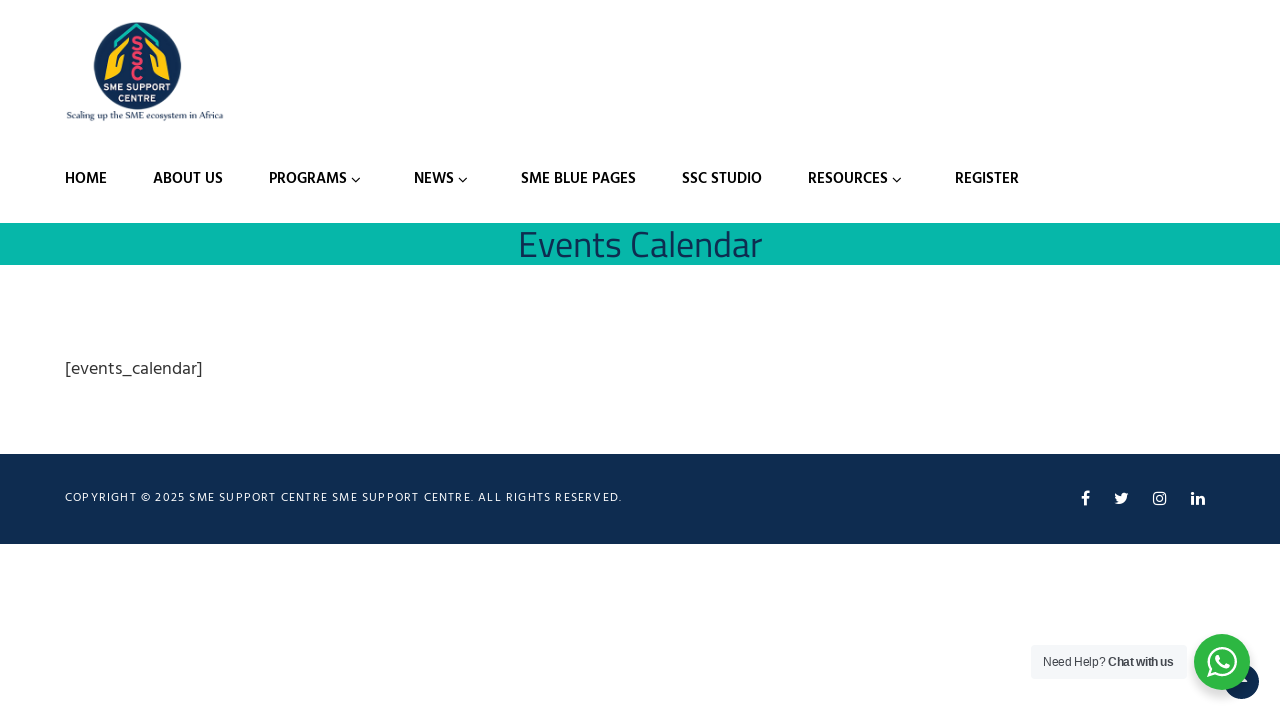

--- FILE ---
content_type: text/css
request_url: https://sme-supportcentre.com/wp-content/themes/clean-enterprise-pro/style.css?ver=20240613-80214
body_size: 128620
content:
@charset "UTF-8";
/*
Theme Name: Clean Enterprise Pro
Theme URI: https://catchthemes.com/themes/clean-enterprise-pro/
Author: Catch Themes
Author URI: https://catchthemes.com/
Description: Clean Enterprise Pro is a responsive premium corporate WordPress theme crafted for businesses of all kinds. It has been designed to perform at a professional level across a broad spectrum of interests and industries. This versatile corporate theme can adapt to any market niche and provides an accessible and intuitive interface. The theme is suitable for any types of brand, company, organization or causes. Blogs and shops, professional portfolios and corporate websites, Clean Enterprise Pro has the resources to tackle them all. Clean Enterprise Pro includes basic features like Contact Info, Font Family Options, Footer Editor Options, Header Options, Hero Content, Menu Options, News, Portfolio, Promotion Headline, Service, Sections Sorter, Stats, Team, Testimonials, Why Choose Us, and more. The theme supports WPML compatibility, which makes it easier for you to reach your audience across the globe in no time. All of these features have been added prioritizing all kinds of businesses. With a clean and minimal design, Clean Enterprise Pro satisfies your needs and requirements no matter what website you own. Play around the features and introduce your creative touch with Clean Enterprise Pro. Clean Enterprise Pro is translation ready as well. Check out Theme Instructions at https://catchthemes.com/themes/clean-enterprise-pro/#theme-instructions/, Support at https://catchthemes.com/support/ and Demo at https://catchthemes.com/demo/clean-enterprise/
Version: 2.2.4
Requires at least: 5.6
Tested up to: 6.5
Requires PHP: 5.6
License: GNU General Public License v2 or later
License URI: http://www.gnu.org/licenses/gpl-2.0.html
Text Domain: clean-enterprise-pro
Domain Path: /languages/
Tags: one-column, two-columns, left-sidebar, right-sidebar,  flexible-header, custom-background, custom-colors, custom-header, custom-menu, custom-logo, editor-style, featured-image-header, featured-images, footer-widgets, full-width-template, block-styles, wide-blocks, rtl-language-support, sticky-post, theme-options, threaded-comments, translation-ready, blog, portfolio, e-commerce

Clean Enterprise Pro is based on Underscores http://underscores.me/, (C) 2012-2016 Automattic, Inc.
Underscores is distributed under the terms of the GNU GPL v2 or later.

Normalizing styles have been helped along thanks to the fine work of
Nicolas Gallagher and Jonathan Neal http://necolas.github.io/normalize.css/
*/
/*--------------------------------------------------------------
>>> TABLE OF CONTENTS:
----------------------------------------------------------------

/**
1.0 Variables
2.0 Normalize
3.0 Typography
4.0 Elements
	4.1 Styles
5.0 Forms
6.0 Navigation
	6.1 Links
	6.2 Menus
	6.3 Breadcrumb
	6.4 Newsletter
	6.5 Scroll Up
7.0 Accessibility
8.0 Alignments
9.0 Clearings
10.0 Widgets
11.0 Content
	11.1 Page
	11.2 Header
	11.3 Comments
	11.4 Sidebar
	11.5 Footer
	11.6 Posts and pages
12.0 Infinite scroll
13.0 Media
	13.1 Captions
	13.2 Galleries
	13.3 Transition
	13.4 FontAwesome
	13.5 Site-Overlay
14.0 Modules
	14.1 Slider Content Wrapper
	14.2 Services Content
	14.3 Featured Content
	14.4 Stats Section
	14.5 Hero Content
	14.6 Portfolio
	14.7 Testimonials
	14.8 Contact Info
	14.9 Custom Header
15.0 Media Queries
	15.1 >= 531px (Custom)
	15.2 >= 601px (Custom)
	15.3 >= 768px (iPad 1, 2, 3, 4, Mini, Air, Pro 9.7"  : Portrait )
	15.4 >= 783px (Custom)
	15.5 >= 1024px (iPad 1, 2, 3, 4, Mini, Air, Pro 9.7" : Landscape)
	15.6 >= 1200px (Kindle Fire HD 8.9", Non-Retina Screens & Retina Screens : Portrait)
	15.7 >= 1600px
16.0 Colors
 */
/**
* 1.0 - Variables
*/
/* Main Background Color */
/* Header Text Color */
/* Page Background Color */
/* 60% of Page Background Color */
/* Secondary Background Color */
/* Secondary Section Background Color */
/* Tertiary Background Color */
/* 20% of Tertiary Background Color */
/* 90% of Tertiary Background Color */
/* 8% of Tertiary Background Color */
/* Main Text Color */
/* Heading Text Color */
/*12% of Heading Text Color*/
/*80% of Heading Text Color*/
/* Link Color */
/* 60% Of Link Color */
/* 75% Of Link Color */
/* Link Hover Color */
/* Input Hover and Focus Color (Link Hover Color) */
/* Secondary Link Color */
/* 12% Of Secondary Link Color */
/* 18% of Secondary Link Color */
/* 60% Of Secondary Link Color */
/* 80% of Secondary Link Color */
/* Secondary Link Hover Color */
/* Button Background Color */
/* Button Hover Background Color */
/* Button Text Color */
/* Button Hover Text Color*/
/* Border Color */
/**
 * 2.0 - Normalize
 *
 * Normalizing styles have been helped along thanks to the fine work of
 * Nicolas Gallagher and Jonathan Neal http://necolas.github.com/normalize.css/
 */
html {
  font-family: sans-serif;
  -webkit-text-size-adjust: 100%;
  -ms-text-size-adjust: 100%; }

body {
  margin: 0; }

article,
aside,
details,
figcaption,
figure,
footer,
header,
main,
menu,
nav,
section,
summary {
  display: block; }

audio,
canvas,
progress,
video {
  display: inline-block;
  vertical-align: baseline; }

audio:not([controls]) {
  display: none;
  height: 0; }

[hidden],
template {
  display: none; }

a {
  background-color: transparent; }

a:active,
a:hover {
  outline: 0; }

abbr[title] {
  border-bottom: 1px dotted; }

b,
strong {
  font-weight: bold; }

dfn {
  font-style: italic; }

mark {
  background-color: #eee;
  color: #222; }

h1 {
  font-size: 2em;
  margin: 0.67em 0; }

small {
  font-size: 80%; }

sub,
sup {
  font-size: 75%;
  line-height: 0;
  position: relative;
  vertical-align: baseline; }

sup {
  top: -0.5em; }

sub {
  bottom: -0.25em; }

img {
  border: 0; }

svg:not(:root) {
  overflow: hidden; }

figure {
  margin: 1em 40px; }

hr {
  box-sizing: content-box;
  height: 0; }

pre {
  overflow: auto; }

code,
kbd,
pre,
samp {
  font-family: monospace, monospace;
  font-size: 1em; }

button,
input,
optgroup,
select,
textarea {
  color: inherit;
  font: inherit;
  margin: 0; }

button {
  overflow: visible; }

button,
select {
  text-transform: none; }

button,
html input[type="button"],
input[type="reset"],
input[type="submit"] {
  -webkit-appearance: button;
  cursor: pointer; }

button[disabled],
html input[disabled] {
  cursor: default; }

button::-moz-focus-inner,
input::-moz-focus-inner {
  border: 0;
  padding: 0; }

input {
  line-height: normal; }

input[type="checkbox"],
input[type="radio"] {
  box-sizing: border-box;
  padding: 0; }

input[type="number"]::-webkit-inner-spin-button,
input[type="number"]::-webkit-outer-spin-button {
  height: auto; }

input[type="search"]::-webkit-search-cancel-button,
input[type="search"]::-webkit-search-decoration {
  -webkit-appearance: none; }

fieldset {
  margin: 0 2px;
  padding: 0.35em 0.625em 0.75em; }

legend {
  border: 0;
  padding: 0; }

textarea {
  overflow: auto; }

optgroup {
  font-weight: bold; }

table {
  border-collapse: collapse;
  border-spacing: 0; }

td,
th {
  padding: 0; }

/**
* 3.0 - Typography
*/
body,
button,
input,
select,
optgroup,
textarea {
  font-family: 'Open Sans', sans-serif;
  font-size: 18px;
  font-size: 1.125rem;
  font-style: normal;
  font-weight: 400;
  line-height: 1.555555555555556; }

.site-title,
.site-description,
.site-primary-menu a,
.site-contact ul h3 {
  line-height: 1.4; }

h1,
h2,
h3,
h4,
h5,
h6 {
  font-family: 'Titillium Web', sans-serif; }

h1 {
  margin-bottom: 0.5185185185185185em;
  margin-top: 1.037037037037037em; }

h1,
.custom-header .entry-title {
  font-size: 40px;
  font-size: 2.5rem;
  line-height: 1.166666666666667; }

h2 {
  margin-bottom: 0.6666666666666667em;
  margin-top: 1.333333333333333em; }

h2,
.site-title,
.section-title,
.hero-content-wrapper .entry-title,
.footer-instagram .widget-title,
.promotion-headline-wrapper .entry-title,
.singular-content-wrap .entry-title,
.comments-title,
.stats-section .entry-title,
.contact-section .entry-title {
  font-size: 32px;
  font-size: 2rem;
  line-height: 1.333333333333333; }

h3 {
  font-size: 26px;
  font-size: 1.625rem;
  line-height: 1.3125;
  margin-bottom: 0.875em;
  margin-top: 1.75em; }

h4 {
  font-size: 22px;
  font-size: 1.375rem;
  line-height: 1.458333333333333;
  margin-bottom: 1.166666666666667em;
  margin-top: 2.333333333333333em; }

h5 {
  line-height: 1.333333333333333;
  margin-bottom: 1.333333333333333em;
  margin-top: 2.666666666666667em; }

h5,
.author-title,
.entry-title + .entry-meta,
.slider-content-wrapper .entry-summary,
.slider-content-wrapper .entry-content,
.ewnewsletter .ew-newsletter-wrap #subbutton,
.home .custom-header .entry-summary {
  font-size: 18px;
  font-size: 1.125rem; }

h6 {
  margin-bottom: 1.75em;
  margin-top: 3.5em; }

h6,
.site-footer li a,
button,
input[type="button"],
input[type="reset"],
input[type="submit"],
.button,
.more-link,
.author-link,
.posts-navigation,
.pagination .nav-links > span,
.pagination .nav-links > a,
.page-links a,
.page-links > span,
.woocommerce #respond input#submit,
.woocommerce a.button,
.woocommerce button.button,
.woocommerce input.button {
  font-size: 16px;
  font-size: 1rem;
  line-height: 1.3125; }

.entry-category,
.entry-meta,
.widget-title,
.widgettitle,
.essential-widgets .widget-title,
.comment-reply-link,
.entry-footer .entry-meta span span,
.comment-edit-link,
.post-navigation .nav-subtitle,
cite,
.sticky-label,
.comment-metadata > a {
  font-size: 13px;
  font-size: 0.8125rem;
  line-height: 1.615384615384615; }

.header-top-content,
.site-description {
  font-size: 14px;
  font-size: 0.875rem;
  line-height: 1.5; }

.site-title,
.slider-content-wrapper .entry-title,
.home .custom-header .entry-content {
  font-size: 24px;
  font-size: 1.5rem;
  line-height: 1.458333333333333; }

.site-title {
  margin-top: 0;
  margin-bottom: 0;
  letter-spacing: -0.01em; }

.custom-logo-link {
  margin-top: 7px;
  max-width: 180px;
  padding-right: 15px; }

.main-navigation .menu-toggle,
.site-primary-menu a,
.site-contact ul h3,
#cancel-comment-reply-link,
.breadcrumb-area,
.woocommerce .breadcrumb-area .woocommerce-breadcrumb,
form p label,
.main-navigation a,
input[type="search"] {
  font-size: 15px;
  font-size: 0.9375rem; }

.drop-cap:first-letter {
  float: left;
  font-size: 97px;
  font-size: 6.0625rem;
  line-height: 0.6;
  margin: 4px 14px 4px -8px; }

.entry-title,
.woocommerce ul.products li.product .woocommerce-loop-category__title,
.woocommerce ul.products li.product .woocommerce-loop-product__title,
.woocommerce ul.products li.product h3 {
  font-size: 21px;
  font-size: 1.3125rem;
  line-height: 1.333333333333333; }

p {
  margin-top: 0; }

p,
.entry-content .contact-form input[type="text"],
.entry-content .contact-form input[type="email"],
.entry-content .contact-form textarea {
  margin-bottom: 1.555555555555556em; }

dfn,
cite,
em,
i {
  font-style: italic; }

cite {
  font-style: normal; }

blockquote {
  font-size: 24px;
  font-size: 1.5rem;
  line-height: 1.458333333333333;
  margin: 0 0 1.166666666666667em 0;
  padding: 3.208333333333333em 1.458333333333333em 1.458333333333333em 1.458333333333333em; }

blockquote cite::before,
blockquote small::before {
  content: "\2014\00a0";
  padding-right: 10px; }

blockquote p {
  margin-bottom: 0.875em; }

address {
  font-style: initial;
  margin: 0 0 1.555555555555556em; }

pre {
  font-size: 17px;
  font-size: 1.0625rem;
  line-height: 1.647058823529412;
  margin-bottom: 1.647058823529412em;
  max-width: 100%;
  overflow: auto;
  padding: 1.6em;
  white-space: pre-wrap; }

code,
kbd,
tt,
var {
  font-family: Monaco, Consolas, "Andale Mono", "DejaVu Sans Mono", monospace; }

abbr,
acronym {
  border-bottom: 1px dotted;
  cursor: help; }

big {
  font-size: 125%; }

/**
* 4.0 - Elements
*/
html {
  -webkit-box-sizing: border-box;
  -moz-box-sizing: border-box;
  box-sizing: border-box; }

*,
*:before,
*:after {
  /* Inherit box-sizing to make it easier to change the property for components that leverage other behavior; see http://css-tricks.com/inheriting-box-sizing-probably-slightly-better-best-practice/ */
  -webkit-box-sizing: inherit;
  -moz-box-sizing: inherit;
  box-sizing: inherit; }

blockquote:before,
blockquote:after,
q:before,
q:after {
  content: ""; }

blockquote,
q {
  quotes: "" ""; }

blockquote:before {
  content: "\201D";
  display: block;
  float: left;
  font-family: Georgia;
  font-size: 64px;
  font-size: 4rem;
  height: 0;
  line-height: 1;
  left: 0;
  position: relative;
  top: -50px; }

hr {
  border: 0;
  height: 1px;
  margin-bottom: 1.5em; }

ul,
ol {
  margin: 0 0 1.5em 1em;
  padding: 0; }

ul {
  list-style: disc; }

ol {
  list-style: decimal; }

li > ul,
li > ol {
  margin-bottom: 0;
  margin-left: 1.5em; }

dd {
  margin: 0 1.5em 1.5em; }

img {
  height: auto;
  /* Make sure images are scaled correctly. */
  max-width: 100%;
  /* Adhere to container width. */ }

figure {
  margin: 0;
  /* Extra wide images within figure tags don't overflow the content area. */ }

table {
  table-layout: fixed;
  width: 100%; }

.widget_calendar td,
.widget_calendar th {
  line-height: 2.5625;
  padding: 0;
  text-align: center; }

th {
  text-align: left; }

th,
td {
  padding: 0.7777777777777778em 1.333333333333333em; }

.displaynone {
  display: none; }

.displayblock {
  display: block; }

/**
 * 4.1 - Links
 */
/* Text Alignment */
.header-top-content,
.section-heading-wrapper,
.section-heading-wrap,
.archive .page-header,
.search .page-header,
.error404 .not-found .page-header,
.breadcrumb-area,
.author-info,
.post-navigation,
.gallery-item,
.wp-caption-text,
.content-area #infinite-handle,
.pagination,
.posts-navigation,
.featured-content-section .hentry,
#scrollup,
.site-info,
.recent-blog-content-wrapper .more-recent-posts,
.more-link,
.view-all-button,
.custom-header,
.footer-newsletter,
.footer-instagram .widget-title,
.hero-content-wrapper .entry-container.full-width,
.contact-section .entry-container.full-width,
.comments-title,
.team-section .hentry,
.why-choose-us-section.section:not(.has-main-image) .section-heading-wrapper,
.why-choose-us-section .hentry {
  text-align: center; }

.header-top-left-content {
  text-align: left; }

.site-title a,
.entry-title a,
.entry-meta a,
.more-link,
.site-title,
.menu-wrapper a,
.site-contact li a,
.quote-button a,
ins,
table a,
.nav-links a,
.author-info a,
.widget a,
.comment-body a,
.breadcrumb-area a,
.copyright a,
#scrollup,
.contact-details li a,
.page-links a,
.button {
  text-decoration: none; }

.site-title,
.main-navigation a,
.entry-category,
.entry-meta,
cite,
.main-navigation .menu-toggle,
.site-main #infinite-handle span button,
.widget-title,
.essential-widgets .widget-title,
.widgettitle,
.comment-reply-link,
#cancel-comment-reply-link,
.sticky-label,
.post-navigation .nav-subtitle,
.site-contact ul h3,
.comment-metadata,
.copyright,
.stats-section .entry-title,
form p label {
  text-transform: uppercase; }

.site-title,
.slider-content-wrapper .entry-title,
.home .custom-header .entry-content,
.home .custom-header .entry-summary,
.footer-instagram .widget-title,
.post-navigation .nav-title,
.custom-header-content .entry-meta,
.widget .hentry .entry-title,
.main-navigation ul ul a,
.entry-title + .entry-meta,
.breadcrumb-area span {
  text-transform: capitalize; }

/* Letter Spacing */
.site-footer .widget-title,
.sticky-label,
.comment-reply-link,
#cancel-comment-reply-link,
.post-navigation .nav-subtitle,
.copyright {
  letter-spacing: 0.1em; }

blockquote cite {
  letter-spacing: 0.05em; }

/* Font Weight */
.main-navigation ul ul a,
.posted-at,
.cat-in,
.comments-num,
.author-label,
.entry-title + .entry-meta,
.breadcrumb-area,
.woocommerce .breadcrumb-area .woocommerce-breadcrumb {
  font-weight: 400; }

.slider-content-wrapper .entry-title,
.home .custom-header .entry-content,
.home .custom-header .entry-summary {
  font-weight: 500; }

.entry-title,
button,
input[type="button"],
input[type="reset"],
input[type="submit"],
.button,
.more-link,
.pagination .next,
.pagination .prev,
.posts-navigation .nav-links a,
.site-contact,
.site-primary-menu a,
.main-navigation a,
blockquote,
.entry-category,
.entry-meta,
.widget-title,
.widgettitle,
.essential-widgets .widget-title,
.nav-title,
.author-link,
.author-title,
.comment-author .url,
#reply-title,
.comments-title,
.sticky-label,
#infinite-handle span button,
#infinite-handle span button:focus,
#infinite-handle span button:hover,
.woocommerce a.load-more.button,
.widget-area .essential-widgets .tagcloud a,
.woocommerce #respond input#submit,
.woocommerce a.button,
.woocommerce button.button,
.woocommerce input.button,
.woocommerce ul.products li.product .woocommerce-loop-category__title,
.woocommerce ul.products li.product .woocommerce-loop-product__title,
.woocommerce ul.products li.product h3 {
  font-weight: 600; }

h1,
h2,
h3,
h4,
h4,
h6,
dt,
.site-title,
.drop-cap:first-letter,
.post-navigation .nav-subtitle,
.comment-reply-link,
.hero-content-wrapper .entry-title,
.footer-instagram .widget-title,
.promotion-headline-wrapper .entry-title,
.singular-content-wrap .entry-title,
.stats-section .entry-title,
.slider-content-wrapper .sub-title,
.contact-section .entry-title,
.custom-header .entry-title,
form p label {
  font-weight: 700; }

/* Border */
#search-container input,
fieldset,
input[type="text"],
input[type="email"],
input[type="url"],
input[type="password"],
input[type="number"],
input[type="search"],
input[type="tel"],
input[type="range"],
input[type="date"],
input[type="month"],
input[type="week"],
input[type="time"],
input[type="datetime"],
input[type="datetime-local"],
input[type="color"],
textarea,
select,
.tag-cloud-link,
.wp-custom-header-video-button {
  border: 1px solid; }

.services-section .entry-container,
.post-navigation .nav-links,
.featured-content-section .hentry {
  border-bottom: 1px solid; }

tbody tr,
.post-navigation .nav-links,
.comment-body,
.section + .site-content,
.recent-blog-content-wrapper,
.sidebar,
.site-header-right {
  border-top: 1px solid; }

.team-section .entry-container,
.featured-content-section .wrapper {
  border-bottom: 3px solid; }

/* Display */
.entry-footer .entry-meta span span,
.more-button,
.author-link,
.main-navigation a,
#social-search-wrapper .menu-social-container a,
.main-navigation .menu-toggle,
.main-navigation.is-open ul,
.post-navigation .nav-subtitle,
#site-navigation.is-open #search-container,
#sec-site-navigation.is-open #sec-search-container,
.menu-open .site-primary-menu .menu-social-container,
.menu-open .nav-search-wrap .site-header-right,
.aligncenter,
.bypostauthor,
.widget_categories ul li,
.widget_archive ul li,
.ew-archive ul li,
.ew-category ul li,
.section,
#footer-instagram,
#footer-newsletter,
.sticky,
.entry-footer .tags-links,
.entry-footer .cat-links,
.entry-footer .edit-link,
.pagination .prev.page-numbers,
.pagination .next.page-numbers,
.custom-logo,
.wp-caption img[class*="wp-image-"],
.gallery-caption,
.portfolio-section .post-thumbnail a,
.custom-header:before,
.no-header-media-text .custom-header img,
.custom-header-media .wp-custom-header-video-play:before,
.custom-header-media .wp-custom-header-video-pause:before,
.custom-header .custom-header-content {
  display: block; }

.main-navigation ul,
.main-navigation ul.sub-menu,
.main-navigation ul.children,
.main-navigation.is-open .menu-toggle .fa-bars,
.main-navigation .menu-toggle .fa-times,
#search-toggle,
#sec-search-toggle,
#search-container,
.site-primary-menu .menu-social-container,
.says,
.scrolled-logo-link,
#secondary .dropdown-toggle,
.site-footer .dropdown-toggle,
.updated:not(.published),
.portfolio-section .hentry .more-button,
.custom-header img,
.menu-social-container .dropdown-toggle,
.woocommerce-products-header,
.menu-open .nav-search-wrap .site-header-right,
.header-top-left-content li span span {
  display: none; }

.header-top-content ul li,
.menu-social-container li,
button,
input[type="button"],
input[type="reset"],
input[type="submit"],
.button,
.posts-navigation .nav-links a,
.site-main #infinite-handle span button,
.slider-content-wrapper .more-link,
.hero-content-wrapper .more-link,
.view-all-button .more-link,
.promotion-headline-wrapper .more-link,
.recent-blog-content-wrapper .more-recent-posts .more-link,
.custom-header .more-link,
.main-navigation.is-open .menu-toggle .fa-times,
.comment-reply-link,
.tag-cloud-link,
.sticky-label,
.entry-footer .entry-meta span a,
.comment-edit-link,
.custom-logo-link,
.gallery-item,
.cycle-pager span,
form p label {
  display: inline-block; }

.sidebar .widget #subbutton,
.main-navigation li,
.post-navigation .nav-previous,
.post-navigation .nav-next,
.ew-newsletter form,
.search-form,
.entry-breadcrumbs a,
.comment-body,
.comment-respond,
.section,
#footer-instagram,
#footer-newsletter,
.below-site-header,
.slider-content-wrapper,
.slider-content-wrapper .entry-container,
.custom-header .custom-header-content,
.featured-content-section .hentry,
.services-section .hentry,
.portfolio-section .hentry-inner,
.team-section .hentry,
.footer-widget-area .widget-column,
.footer-widget-area.three,
.sidebar .widget,
.custom-header,
.team-section .hentry-inner,
.site-header-main,
.testimonial-section .section-content-wrapper {
  position: relative; }

.main-navigation .dropdown-toggle,
.search-submit,
#subbutton,
.entry-breadcrumbs a:after,
#cancel-comment-reply-link,
#cancel-comment-reply-link:before,
.menu-open .site-overlay,
.slider-content-wrapper .slider-image img,
.slider-content-wrapper .slider-image:before,
.slider-content-wrapper .cycle-pager,
.slider-content-wrapper .cycle-prev,
.slider-content-wrapper .cycle-next,
.custom-header:before,
body:not(.no-header-media-text) .custom-header:after,
.has-header-video .custom-header-media video,
.has-header-video .custom-header-media iframe,
.wp-custom-header-video-button,
.custom-header-media .wp-custom-header-video-play:before,
.custom-header-media .wp-custom-header-video-pause:before,
.portfolio-section .entry-container {
  position: absolute; }

.wrapper,
.site-header-main,
.boxed-layout #page,
.custom-logo,
.custom-header .custom-header-content,
.custom-header {
  margin: 0 auto; }

/* Opacity */
.site-overlay,
.slider-content-wrapper .cycle-prev,
.slider-content-wrapper .cycle-next,
.portfolio-section .hentry .more-button,
.custom-header .wp-custom-header-video-button,
.services-section .post-thumbnail a:before,
.team-section .post-thumbnail a:before,
.services-section .post-thumbnail a:after,
.team-section .post-thumbnail a:after {
  opacity: 0; }

.post-thumbnail img:hover,
.post-thumbnail img:focus,
#subbutton:hover,
#subbutton:focus {
  opacity: 0.85; }

.menu-open .site-overlay,
.slider-content-wrapper:hover .cycle-prev,
.slider-content-wrapper:hover .cycle-next,
.custom-header:hover .wp-custom-header-video-button,
.custom-header:focus .wp-custom-header-video-button,
.services-section .post-thumbnail img:hover,
.services-section .post-thumbnail img:focus,
.services-section .post-thumbnail:hover a:before,
.team-section .post-thumbnail img:hover,
.team-section .post-thumbnail img:focus,
.team-section .post-thumbnail:hover a:before,
.services-section .post-thumbnail:hover a:after,
.team-section .post-thumbnail:hover a:after {
  opacity: 1; }

/* Margin/Padding */
.site-description,
.entry-content > :last-child,
.entry-summary > :last-child,
.page-content > :last-child,
.comment-content > :last-child,
.textwidget > :last-child,
blockquote > :last-child,
.taxonomy-description > :last-child,
.widget-area .wrapper > :last-child,
.widget > :last-child,
.widget li:last-child,
.widget embed:last-child,
.widget iframe:last-child,
.widget object:last-child,
.widget video:last-child,
#colophon .widget li:last-child,
.entry-footer > :last-child,
.slider-content-wrapper .entry-container > :last-child,
.comment-form > :last-child,
.widget .widget-wrapper > :last-child,
.widget .ads-code-wrap .hentry:last-child,
form input:last-of-type,
.widget-area .widget.essential-widgets.ewnewsletter input:last-of-type,
.site-footer .widget li:last-child,
.content-classic .singular-content-wrap > :last-child,
.archive .page-header > :last-child,
.search .page-header > :last-child,
.archive .archive-description p:last-child,
#secondary ul li:last-child,
.site-footer ul li:last-child,
.woocommerce .breadcrumb-area .woocommerce-breadcrumb,
.author-description > :last-child,
.post-password-form > :last-child,
.no-comments,
.form-submit,
.entry-content form > :last-child,
form p:last-of-type,
.entry-footer .entry-meta span:last-child,
.slider-content-wrapper .hentry,
.section-title,
.entry-title,
.comment-reply-title,
.page-title,
.author-title,
.hero-content-wrapper .hentry,
.view-all-button,
.slider-content-wrapper .sub-title,
.footer-instagram .widget-title,
#footer-newsletter #subbox,
#footer-newsletter .widget > p,
.instagram-button,
.site-info .menu-social-container li,
.sidebar .widget:last-child,
.infinity-end .content-area .section-content-wrapper .hentry:last-of-type .hentry-inner,
.infinity-end .recent-blog-content-wrapper .section-content-wrapper .hentry:last-of-type .hentry-inner,
.widget-area .widget .hentry:last-child,
.widget-area .widget .hentry .entry-meta,
.more-recent-posts,
.widget-area .essential-widgets,
.services-section .post-thumbnail,
.entry-title + .entry-meta,
.team-section .post-thumbnail,
.portfolio-section .post-thumbnail,
.why-choose-us-content-area .post-thumbnail,
.stats-section .post-thumbnail,
.promotion-section .hentry,
.entry-header .entry-title + .entry-meta,
.contact-details li:last-child,
.contact-section .hentry {
  margin-bottom: 0; }

.section-title,
.entry-title,
.widget-title,
.essential-widgets .widget-title,
.widgettitle,
.widgettitle,
.comments-title,
.comment-reply-title,
.page-title,
.author-title,
.view-all-button .more-button,
.single .content-area .hentry .entry-content,
.page .content-area .hentry .entry-content,
.recent-blog-content-wrapper .more-recent-posts .more-button {
  margin-top: 0; }

.section-description,
#footer-newsletter .widget > p,
.widget .entry-header .entry-meta,
.entry-title + .entry-meta,
.stats-section .post-thumbnail,
.contact-description {
  margin-top: 7px; }

.widget .byline .author span {
  margin-right: 0; }

.author-title,
.author-avatar,
.post-navigation .nav-subtitle,
.comment-reply-title,
.contact-details li,
.not-found .search-form,
.why-choose-us-content-area .post-thumbnail {
  margin-bottom: 21px; }

.entry-content,
.entry-summary {
  margin-top: 14px; }

.stats-section .entry-content,
.stats-section .entry-summary {
  margin-top: 7px; }

.entry-header .entry-meta,
.post-thumbnail,
.widget-title,
.sticky-label,
.essential-widgets .widget-title,
.widgettitle,
.entry-footer .entry-meta span span,
.custom-header .entry-header {
  margin-bottom: 21px; }

table caption,
.archive .page-header,
.search .page-header {
  padding-bottom: 21px; }

.section-content-wrapper,
.singular-content-wrap,
.no-results,
.posts-navigation,
.promotion-section,
.testimonial-section .section-content-wrapper.layout-one,
.pagination,
.featured-content-section,
.featured-content-section .section-content-wrapper.layout-three,
body:not(.home).content-modern .site-content > .wrapper {
  padding-left: 30px;
  padding-right: 30px; }

#footer-newsletter .hentry,
.posts-navigation .nav-next,
.author-link,
.ctis-finished-notice,
.more-button {
  margin-top: 28px; }

.hentry,
.view-all-button {
  margin-bottom: 35px; }

.hero-content .hentry {
  margin-bottom: 21px; }

.entry-footer .entry-meta > span {
  margin-bottom: 28px; }

.entry-footer .entry-meta,
.error404 .not-found .page-header,
.comments-area,
.no-comments {
  padding-top: 35px; }

.section,
.two-columns-layout.content-right .singular-content-wrap,
.two-columns-layout.content-left .singular-content-wrap,
.two-columns-layout.content-right .archive-content-wrap,
.two-columns-layout.content-left .archive-content-wrap,
.featured-content-section .hentry {
  padding-bottom: 35px; }

.author-info,
.post-navigation,
.promotion-section .view-all-button,
#footer-instagram .catch-instagram-feed-gallery-widget-wrapper .instagram-button .button,
.comments-area {
  margin-top: 35px; }

.widget.essential-widgets.ewnewsletter #subbox {
  border-radius: 6px;
  padding-bottom: 16px;
  padding-right: 138px;
  padding-top: 16px; }

#footer-newsletter .widget.essential-widgets.ewnewsletter #subbox {
  border: 0; }

.ewnewsletter .ew-newsletter-wrap #subbutton {
  border-bottom-left-radius: 0;
  border-top-left-radius: 0;
  bottom: 0;
  line-height: 1;
  margin: 0;
  padding: 21px 28px;
  right: 0; }

.slider-content-wrapper.section,
.error404 .not-found .page-content .widget:last-child {
  padding-bottom: 0; }

body:not(.home).blog .content-area .section-heading-wrapper,
.post-navigation + .comments-area,
.slider-content-wrapper.section {
  padding-top: 0; }

.promotion-section .section-heading-wrapper,
.featured-content-section .section-content-wrapper.layout-three .hentry,
.not-found .widget {
  padding-left: 0;
  padding-right: 0; }

.woocommerce .products .star-rating {
  margin-bottom: 14px; }

.product_list_widget .star-rating {
  margin: 14px 0; }

.woocommerce.widget_product_search button {
  margin-top: 21px; }

#footer-newsletter {
  padding-bottom: 35px;
  padding-top: 35px; }

#footer-instagram .widget {
  margin: 0; }

.sidebar .widget.ewnewsletter .ew-newsletter-wrap #subbutton {
  border-radius: 6px; }

/**
* 5.0 - Forms
*/
button,
input[type="button"],
input[type="reset"],
input[type="submit"],
.button,
.catch-instagram-feed-gallery-widget-wrapper .instagram-button .button {
  border: 0; }

button,
input[type="button"],
input[type="reset"],
input[type="submit"],
.button,
.catch-instagram-feed-gallery-widget-wrapper .instagram-button .button,
.woocommerce a.load-more.button,
.posts-navigation .nav-links a,
.pagination .prev.page-numbers,
.pagination .next.page-numbers,
.site-main #infinite-handle span button,
.slider-content-wrapper .more-link,
.hero-content-wrapper .more-link,
.view-all-button .more-link,
.promotion-headline-wrapper .more-link,
.recent-blog-content-wrapper .more-recent-posts .more-link,
.custom-header .more-link,
.more-recent-posts .more-link,
.woocommerce #respond input#submit,
.woocommerce a.button,
.woocommerce button.button,
.woocommerce input.button {
  border-radius: 6px;
  line-height: 1;
  padding: 14px 28px;
  text-transform: capitalize; }

input[type="text"],
input[type="email"],
input[type="url"],
input[type="password"],
input[type="search"],
input[type="number"],
input[type="tel"],
input[type="range"],
input[type="date"],
input[type="month"],
input[type="week"],
input[type="time"],
input[type="datetime"],
input[type="datetime-local"],
input[type="color"],
textarea {
  padding: 10px 14px;
  width: 100%; }

textarea {
  width: 100%; }

.post-password-form input[type="submit"],
.testimonial-section .entry-content,
.testimonial-section .entry-summary,
.breadcrumb-area {
  margin-top: 21px; }

.content-area .entry-content .contact-form input[type="text"],
.content-area .entry-content .contact-form input[type="email"],
.content-area .entry-content .contact-form textarea,
.content-area .contact-form input[type="url"] {
  max-width: 100%;
  width: 100%; }

form p label {
  margin-bottom: 14px; }

form p label span {
  display: inline-block;
  margin-top: 14px; }

/**
* 6.0 - Navigation
*/
/**
 * 7.1 - Links
 */
a {
  text-decoration: underline; }

a:focus {
  outline: thin dotted; }

a:hover,
a:active {
  outline: 0; }

a:hover,
a:focus,
a:active {
  text-decoration: none; }

/**
* 7.2 - Menus
*/
.menu-wrapper ul {
  list-style: none;
  margin: 0; }

.main-navigation ul ul a {
  padding-bottom: 8px;
  padding-left: 40px;
  padding-top: 8px; }

.main-navigation ul ul ul a {
  padding-left: 60px; }

.main-navigation .menu-item-has-children > a,
.main-navigation .page_item_has_children > a {
  padding-right: 42px; }

.main-navigation .menu-toggle {
  letter-spacing: normal;
  padding: 21px 30px; }

#sec-social-search-wrapper .search-content-wrapper-top .menu-toggle,
#social-search-wrapper .search-content-wrapper-top .menu-toggle {
  padding: 0; }

.main-navigation .menu-toggle .fa {
  margin-right: 3px; }

#sec-social-search-wrapper .menu-toggle a.fa {
  margin: 3px;
  margin-left: 0;
  width: auto; }

#social-search-wrapper .search-content-wrapper-top .menu-toggle .fa {
  margin: 0; }

.main-navigation .dropdown-toggle {
  letter-spacing: normal;
  line-height: 1;
  padding: 11px;
  right: 19px;
  top: 0; }

.main-navigation .dropdown-toggle:focus {
  outline: thin dotted; }

.main-navigation .menu-toggle,
.main-navigation .dropdown-toggle {
  background-color: transparent;
  border-color: transparent; }

.main-navigation .dropdown-toggle.active:after {
  transform: rotate(180deg); }

.site-main .comment-navigation,
.site-main .posts-navigation,
.site-main .post-navigation,
.post-navigation .nav-links,
.comment-meta,
.widget_categories ul li,
.widget_archive ul li,
.ew-archive ul li,
.ew-category ul li,
.section,
.portfolio-section .post-thumbnail a {
  overflow: hidden; }

.post-navigation .nav-previous,
.post-navigation .nav-next {
  padding: 35px 0; }

#sec-social-search-wrapper .menu-social-container a,
.navigation-classic #social-search-wrapper .menu-social-container a,
body:not(.navigation-classic) #social-search-wrapper .menu-social-container a,
.navigation-classic #social-search-wrapper .search-content-wrapper-top a,
body:not(.navigation-classic) #social-search-wrapper .search-content-wrapper-top a,
.navigation-classic #sec-social-search-wrapper .search-content-wrapper-top a,
body:not(.navigation-classic) #sec-social-search-wrapper .search-content-wrapper-top a,
.widget.menu-social-container a,
.site-info .menu-social-container a {
  padding: 10px; }

body:not(.navigation-classic).boxed-layout .nav-search-wrap .wrapper {
  position: relative; }

/* Site Header Right Social */
.site-header-right .menu-social-container {
  padding-left: 0;
  margin-left: -10px; }

.site-header-right .menu-social-container ul {
  margin: 0;
  padding: 0; }

.site-header-right .menu-social-container ul li a {
  display: block;
  padding: 14px 10px; }

.main-navigation a,
#search-container,
#sec-search-container {
  padding: 14px 30px; }

.menu-social-container {
  padding: 30px; }

.search-field,
input[type="search"] {
  -webkit-appearance: none;
  -webkit-border-radius: 0; }

.search-submit {
  border: none;
  border-radius: 0;
  bottom: 0;
  letter-spacing: normal;
  padding: 12px 15px;
  right: 0;
  top: 0; }

/* Navigation Fixed on Scroll */
@keyframes smoothScroll {
  0% {
    transform: translateY(-160px); }
  100% {
    transform: translateY(0px); } }
.nav-search-wrap .site-contact li {
  padding: 10px 0; }

.nav-search-wrap .site-contact li h3 {
  padding-right: 10px; }

.nav-search-wrap .quote-button {
  padding: 14px 0; }

#sec-social-search-wrapper .menu-social-container a,
#social-search-wrapper .menu-social-container a {
  margin: 0; }

.main-navigation .site-contact a {
  padding: 0; }

.menu-open .nav-search-wrap .site-header-right {
  padding-top: 0; }

#sec-header-navigation-area #header-navigation-area .menu-inside-wrapper,
#header-navigation-area .menu-inside-wrapper {
  left: 0;
  margin-top: 0;
  position: absolute;
  top: 100%;
  width: 100%;
  z-index: 99999; }

body:not(.navigation-classic) #header-navigation-area .menu-inside-wrapper {
  left: auto;
  width: auto;
  right: 0;
  margin-top: 0;
  position: absolute;
  z-index: 99999; }

#top-search-container .search-field input[type=search] {
  padding: 8px 0; }

#top-search-container .search-submit {
  padding: 12px; }

.header-top-left-content .top-contact-information ul {
  text-align: center; }

.header-top-left-content .top-contact-information li:first-child {
  display: block; }

.header-top-left-content .top-contact-information li {
  padding: 9px 0; }

.wp-custom-logo .site-header-main .site-identity,
.site-header-main .menu-label {
  display: none; }

#top-search-container {
  max-width: 100%; }

/**
* 7.3 - Breadcrumb
*/
.entry-breadcrumbs a {
  margin-right: 21px; }

.entry-breadcrumbs a,
.breadcrumb-current {
  display: inline-block; }

.entry-breadcrumbs a:after {
  right: -14px;
  top: -1px; }

.entry-breadcrumbs a:after,
.author-link:after {
  transform: rotate(270deg); }

/**
* 7.4 - Newsletter
*/
#footer-newsletter .section-heading-wrap {
  padding-bottom: 0;
  padding-left: 0;
  padding-right: 0; }

/**
* 7.5 - Scroll Up
*/
#scrollup {
  -webkit-border-radius: 50%;
  border-radius: 50%;
  bottom: 21px;
  cursor: pointer;
  height: 35px;
  line-height: 40px;
  outline: none;
  position: fixed;
  right: 21px;
  width: 35px;
  z-index: 9999; }

/**
* 7.0 - Accessibility
*/
/* Text meant only for screen readers. */
.screen-reader-text {
  clip: rect(1px, 1px, 1px, 1px);
  height: 1px;
  overflow: hidden;
  position: absolute !important;
  width: 1px;
  word-wrap: normal !important;
  /* Many screen reader and browser combinations announce broken words as they would appear visually. */ }

.screen-reader-text:focus {
  background-color: #f1f1f1;
  border-radius: 3px;
  box-shadow: 0 0 2px 2px rgba(0, 0, 0, 0.6);
  clip: auto !important;
  color: #21759b;
  display: block;
  font-size: 14px;
  font-size: 0.875rem;
  font-weight: bold;
  height: auto;
  left: 5px;
  line-height: normal;
  padding: 15px 23px 14px;
  text-decoration: none;
  top: 5px;
  width: auto;
  z-index: 100000;
  /* Above WP toolbar. */ }

/* Do not show the outline on the skip link target. */
#content[tabindex="-1"]:focus {
  outline: 0; }

/**
* 8.0 - Alignments
*/
.alignleft {
  display: inline;
  float: left;
  margin-bottom: 35px;
  margin-right: 49px;
  margin-top: 4px; }

.alignright {
  display: inline;
  float: right;
  margin-bottom: 35px;
  margin-left: 49px;
  margin-top: 4px; }

.aligncenter {
  clear: both;
  margin-left: auto;
  margin-right: auto; }

/**
* 9.0 - Clearings
*/
.clear:before,
.clear:after,
.entry-content:before,
.entry-content:after,
.comment-content:before,
.comment-content:after,
.site-header:before,
.site-header:after,
.site-content:before,
.site-content:after,
.site-footer:before,
.site-footer:after,
.services-section .section-content-wrapper:before,
.services-section .section-content-wrapper:after,
.featured-content-section .section-content-wrapper:before,
.featured-content-section .section-content-wrapper:after,
#tertiary:before,
#tertiary:after,
#tertiary .wrapper:before,
#tertiary .wrapper:after,
.view-all-button:before,
.view-all-button:after,
.site-info:before,
.site-info:after,
.site-info .wrapper:before,
.site-info .wrapper:after,
#footer-newsletter:before,
#footer-newsletter:after,
.footer-newsletter:before,
.footer-newsletter:after,
.section-heading-wrapper:before,
.section-heading-wrapper:after,
.section-content-wrapper:before,
.section-content-wrapper:after,
.sidebar:before,
.sidebar:after,
#site-generator:before,
#site-generator:after,
.header-top-bar:before,
.header-top-bar:after,
.header-top-content:before,
.header-top-content:after,
.content-modern .site-content .content-box:before,
.content-modern .site-content .content-box:after {
  content: "";
  display: table;
  table-layout: fixed; }

.clear:after,
.entry-content:after,
.comment-content:after,
.site-header:after,
.site-content:after,
.site-footer:after,
.services-section .section-content-wrapper:after,
.featured-content-section .section-content-wrapper:after,
#tertiary:after,
#tertiary .wrapper:after,
.view-all-button:after,
.view-all-button:before,
.site-info:after,
.site-info .wrapper:after,
#footer-newsletter:after,
.footer-newsletter:after,
.section-heading-wrapper:after,
.section-content-wrapper:after,
.sidebar:after,
#site-generator:after,
#site-generator,
.header-top-bar:after,
.header-top-content:after,
.why-choose-us-content-area,
.view-all-button,
.content-modern .site-content .content-box:after {
  clear: both; }

/**
* 10.0 - Widgets
*/
.widget,
.widget.ew-tabbed-recent-popular {
  padding: 14px 15px;
  margin-bottom: 7px; }

.site-footer .footer-widget-area {
  padding-bottom: 14px;
  padding-top: 21px; }

.footer-widget-area .widget-column,
.footer-newsletter {
  padding-left: 15px;
  padding-right: 15px; }

.sidebar {
  padding: 21px 15px; }

/* Make sure select elements fit in widgets. */
.widget select {
  max-width: 100%; }

#footer-instagram .widget {
  padding: 0; }

#footer-instagram .catch-instagram-feed-gallery-widget-wrapper .default .item,
#footer-instagram .catch-instagram-feed-gallery-widget-wrapper.default .item {
  margin: 0; }

#footer-instagram .catch-instagram-feed-gallery-widget-wrapper .default .item,
#footer-instagram .catch-instagram-feed-gallery-widget-wrapper.default .item {
  max-width: 16.66667%; }

#footer-instagram .catch-instagram-feed-gallery-widget-wrapper .default .item:nth-child(3n+1),
#footer-instagram .catch-instagram-feed-gallery-widget-wrapper.default .item:nth-child(3n+1) {
  clear: none; }

#footer-instagram .catch-instagram-feed-gallery-widget-wrapper .default .item:nth-child(6n+1),
#footer-instagram .catch-instagram-feed-gallery-widget-wrapper.default .item:nth-child(6n+1) {
  clear: both; }

.widget .more-link {
  margin-top: 14px;
  display: inline-block; }

.widget.menu-social-container ul,
#secondary .widget.menu-social-container ul {
  margin-left: -9px; }

.not-found ul {
  list-style: none;
  margin-left: 0; }

#footer-newsletter .ewnewsletter .section-heading-wrapper {
  padding: 0; }

#footer-newsletter .section-description p,
.catch-instagram-feed-gallery-widget-wrapper li.item > a.pretty {
  margin: 0; }

/**
* 11.0 - Content
*/
/**
 * 11.1 - Header
 */
#page {
  -ms-word-wrap: break-word;
  margin: 0 auto;
  max-width: 2560px;
  position: relative;
  overflow-x: hidden;
  word-wrap: break-word; }

.boxed-layout #page,
.wrapper {
  max-width: 1640px; }

.site-header-main,
.slider-content-wrapper .wrapper,
#footer-instagram .wrapper {
  max-width: 2560px; }

#footer-newsletter .wrapper {
  max-width: 600px; }

.promotion-section .wrapper {
  border-radius: 10px;
  max-width: 730px;
  padding: 42px 30px; }

.promotion-section label,
.promotion-section label span {
  display: block; }

.promotion-section .entry-content,
.promotion-section .entry-summary {
  margin-top: 0; }

.wrapper,
.site-header-main,
.boxed-layout #page {
  width: 100%; }

.slider-content-wrapper .wrapper {
  padding: 0; }

.section-heading-wrap,
.section-heading-wrapper,
.footer-instagram .widget-title {
  display: block;
  margin: 0 auto;
  max-width: 1120px;
  padding-bottom: 21px;
  padding-left: 30px;
  padding-right: 30px; }

.section,
.why-choose-us-content-area,
.featured-content-section .wrapper {
  padding-bottom: 7px;
  padding-top: 42px; }

.testimonial-section.section,
.promotion-section.section {
  padding-bottom: 42px;
  padding-top: 42px; }

.site-content {
  padding-bottom: 35px;
  padding-top: 35px; }

.singular-content-wrap,
.archive-content-wrap {
  padding-bottom: 7px;
  padding-top: 7px; }

.two-columns-layout.content-left .site-content,
.two-columns-layout.content-right .site-content {
  padding-bottom: 7px; }

body:not(.home).content-modern .site-content {
  padding-bottom: 0;
  padding-top: 0; }

body:not(.home).content-modern .site-content .content-box {
  margin-top: -21px;
  padding-bottom: 7px;
  padding-top: 35px;
  position: relative;
  z-index: 9; }

body:not(.home).content-modern .singular-content-wrap,
body:not(.home).content-modern .archive-content-wrap {
  padding-bottom: 0; }

/**
* 11.2 - Posts and pages
*/
.header-top-left-content,
.header-top-right-content {
  padding: 0 30px; }

.header-top-bar ul {
  list-style: none; }

.header-top-left-content li .fa,
.contact-details li .fa {
  margin-right: 14px; }

.header-top-left-content li:last-child {
  margin-right: 0; }

.header-top-content ul {
  margin: 0; }

.header-top-right-content li a {
  padding: 10px; }

.header-top-right-content {
  margin-left: auto; }

.header-top-left-content li a:hover span,
.header-top-left-content li a:hover span {
  text-decoration: underline; }

.site-header-main {
  -webkit-flex-wrap: wrap;
  -ms-flex-wrap: wrap;
  -webkit-align-items: center;
  -ms-flex-align: center;
  -webkit-box-pack: center;
  -webkit-justify-content: space-between;
  -ms-flex-pack: center;
  align-items: center;
  display: -webkit-flex;
  display: -ms-flexbox;
  display: flex;
  flex-wrap: wrap;
  justify-content: space-between; }

.site-header-main {
  padding: 0; }

.site-branding,
.site-header-right {
  padding: 14px 30px; }

.site-header-right {
  -webkit-flex: 0 1 100%;
  -ms-flex: 0 1 100%;
  flex: 0 1 100%; }

.site-contact ul {
  list-style: none;
  margin: 0; }

.site-contact ul h3 {
  margin: 0; }

.nav-search-wrap .site-contact ul h3 {
  display: inline-block; }

.site-contact ul p {
  display: inline-block;
  font-size: 20px;
  font-size: 1.25rem;
  line-height: 1.458333333333333;
  margin-bottom: 0; }

.quote-button .fa,
#wp-comment-cookies-consent {
  margin-right: 7px; }

.header-top-left-content li .hours {
  position: relative; }

.header-top-left-content li .hours .fa {
  cursor: pointer;
  pointer-events: none; }

.header-top-left-content li span .mobile-hours {
  -webkit-box-shadow: 0px 15px 50px 0px rgba(0, 0, 0, 0.1);
  box-shadow: 0px 15px 50px 0px rgba(0, 0, 0, 0.1);
  display: none;
  left: -14px;
  padding: 10px 14px;
  position: absolute;
  top: calc(100% + 8px);
  width: 220px;
  z-index: 1; }

.header-top-left-content li span .mobile-hours:before {
  content: "\f0d8";
  font-size: 28px;
  font-size: 1.75rem;
  line-height: 0;
  position: absolute;
  left: 11px;
  top: -3px; }

.site-branding {
  -webkit-box-align: center;
  -ms-flex-align: center;
  -webkit-flex: 0 auto;
  -ms-flex: 0 auto;
  -webkit-box-orient: horizontal;
  -webkit-box-direction: normal;
  -ms-flex-direction: row;
  align-items: center;
  display: -webkit-box;
  display: -ms-flexbox;
  display: flex;
  flex: 0 auto;
  flex-direction: row;
  margin: 0 auto 0 0;
  text-align: left;
  width: auto; }

.header-top-right-content {
  padding-top: 0;
  padding-bottom: 0; }

#top-search-container input {
  border: none; }

.header-top-left-content li:first-child {
  margin-right: 14px; }

#top-search-container {
  opacity: 0.5; }

#top-search-container:hover,
#top-search-container:focus {
  opacity: 1;
  transition-duration: 1s; }

/**
* 11.3 - Comments
*/
.comment-body {
  padding: 1.944444444444444em 0; }

.comment-list {
  margin: 0; }

.post-categories,
.comment-list,
.comments-area .children {
  list-style: none; }

.comment-content {
  clear: both;
  margin-left: 5.833333333333333em;
  margin-top: 0.3888888888888889em; }

.comment-list .comment-respond {
  padding-bottom: 1.944444444444444em; }

.comment-author .avatar {
  float: left;
  height: 70px;
  margin-right: 35px;
  width: 70px; }

.comment-respond {
  max-width: 670px; }

#cancel-comment-reply-link {
  right: 0;
  text-indent: -9999px;
  top: 10px; }

#cancel-comment-reply-link:before {
  text-indent: 0;
  right: 0; }

.comment-reply-link {
  margin-left: 8.076923076923077em;
  margin-top: 1.076923076923077em; }

.comment-metadata > a {
  margin-right: 14px; }

.comment-content a {
  word-wrap: break-word; }

.site .avatar {
  border-radius: 50%; }

.author-avatar .avatar {
  height: 150px;
  width: 150px; }

.posted-at,
.cat-in,
.fa-comment,
.author-label {
  display: inline-block;
  padding-right: 4px; }

/**
* 11.4 - Footer
*/
#secondary ul,
.site-footer ul {
  list-style: none;
  margin: 0; }

#secondary ul li,
.error404 .not-found ul li {
  margin-bottom: 10px; }

#secondary ul li > ul,
.site-footer ul li > ul {
  margin-top: 14px; }

.widget_categories ul,
.widget_archive ul,
.ew-archive ul,
.ew-category ul {
  text-align: right; }

.widget_categories ul li a,
.widget_archive ul li a,
.ew-archive ul li a,
.ew-category ul li a {
  float: left; }

.widget a,
.site-footer li a {
  line-height: 2;
  margin-bottom: 7px; }

.ew-category .children {
  clear: both;
  float: none; }

.tag-cloud-link {
  margin: 3px;
  padding: 5px 10px; }

.sidebar .section-heading-wrapper {
  padding: 0;
  text-align: left; }

.sidebar .ewnewsletter .widget-inner-wrap {
  padding: 0; }

#secondary.sidebar .ew-newsletter form {
  margin-bottom: 21px; }

/**
* 11.5 - Comments
*/
.site-info {
  clear: both; }

.copyright {
  font-size: 12px;
  font-size: 0.75rem;
  line-height: 1.75; }

.site-info .wrapper {
  -webkit-align-items: center;
  -ms-flex-align: center;
  align-items: center;
  display: -webkit-box;
  display: -moz-box;
  display: -ms-flexbox;
  display: -webkit-flex;
  display: flex;
  -webkit-flex-wrap: wrap;
  -ms-flex-wrap: wrap;
  flex-wrap: wrap;
  -webkit-box-pack: center;
  -ms-flex-pack: center;
  justify-content: center;
  padding: 18px 25px; }

#footer-left-content,
#footer-right-content {
  padding: 10px 0; }

.contact-section .contact-social {
  padding-bottom: 0;
  padding-top: 18px; }

/**
* 11.6 - Footer
*/
.section,
#footer-instagram,
#footer-newsletter {
  clear: both;
  width: 100%; }

.sticky-label {
  padding: 7px 10px 3px 10px; }

.entry-header .entry-meta > span {
  display: inline-block;
  margin-right: 21px; }

.entry-header .entry-meta > span:last-child {
  margin-right: 0; }

.post-thumbnail img,
.slider-image img,
.post-thumbnail a,
.slider-image a {
  display: block;
  margin: 0 auto; }

.page-links {
  clear: both;
  margin: 0 0 1.5em; }

.page-links span {
  border-radius: 6px;
  padding: 4px 4px; }

.page-links > .page-links-title {
  background-color: transparent;
  border: 0;
  border-radius: 0;
  display: inline-block;
  margin: 0 14px 0 0;
  padding: 0; }

.tags-links a,
.cat-links a {
  margin-bottom: 7px;
  margin-right: 7px; }

.entry-footer .cat-links::before,
.entry-footer .tags-links::before {
  margin-right: 14px; }

.tags-links a:last-child,
.cat-links li:last-child a {
  margin-right: 0; }

.author-info,
.team-section .entry-container {
  padding: 35px; }

.site-content .archive-content-wrap .hentry .post-thumbnail img {
  width: 100%; }

.news-section .post-thumbnail img {
  width: 100%; }

/**
* 12.0 - Infinite scroll
*/
/* Globally hidden elements when Infinite Scroll is supported and in use. */
.infinite-scroll .posts-navigation,
.infinite-scroll.neverending .site-footer {
  /* Theme Footer (when set to scrolling) */
  display: none; }

/* When Infinite Scroll has reached its end we need to re-display elements that were hidden (via .neverending) before. */
.infinity-end.neverending .site-footer {
  display: block; }

.pagination,
.posts-navigation {
  clear: both;
  width: 100%; }

.pagination .page-numbers {
  display: inline-block;
  padding: 5px 10px;
  margin: 14px 0; }

.pagination .prev.page-numbers,
.pagination .next.page-numbers {
  margin: 0; }

#infinite-handle span {
  background: none;
  border-radius: 0;
  padding: 0; }

.infinite-loader .spinner {
  margin: 0 auto; }

/**
* 13.0 - Media
*/
.page-content .wp-smiley,
.entry-content .wp-smiley,
.comment-content .wp-smiley {
  border: none;
  margin-bottom: 0;
  margin-top: 0;
  padding: 0; }

/* Make sure embeds and iframes fit their containers. */
embed,
iframe,
object {
  max-width: 100%;
  vertical-align: middle; }

/**
 * 13.1 - Captions
 */
.wp-caption {
  margin-bottom: 1.5em;
  max-width: 100%; }

.wp-caption img[class*="wp-image-"] {
  margin-left: auto;
  margin-right: auto; }

.wp-caption .wp-caption-text {
  padding: 14px; }

/**
* 13.2 - Galleries
*/
.gallery {
  margin-bottom: 1.5em; }

.gallery-item {
  max-width: 33.33%;
  padding: 0 1.1400652% 2.2801304%;
  text-align: center;
  vertical-align: top;
  width: 100%; }

.gallery-columns-2 .gallery-item {
  max-width: 50%; }

.gallery-columns-3 .gallery-item {
  max-width: 33.33333%; }

.gallery-columns-4 .gallery-item {
  max-width: 25%; }

.gallery-columns-5 .gallery-item {
  max-width: 20%; }

.gallery-columns-6 .gallery-item {
  max-width: 16.66667%; }

.gallery-columns-7 .gallery-item {
  max-width: 14.28571%; }

.gallery-columns-8 .gallery-item {
  max-width: 12.5%; }

.gallery-columns-9 .gallery-item {
  max-width: 11.11111%; }

.gallery-caption {
  font-style: italic;
  line-height: 1.6153846154;
  padding-top: 0.5384615385em; }

/**
* 13.3 - Transition
*/
a,
.main-navigation .dropdown-toggle:after,
button,
#scrollup,
.site-main #infinite-handle span button,
.cycle-prev,
.cycle-next,
.more-link,
.cycle-pager span,
input,
textarea,
.ui-tabs-anchor,
.author-link,
.post-thumbnail img,
.services-section .fa,
.services-section .post-thumbnail a:before,
.services-section .post-thumbnail a:after,
.team-section .post-thumbnail a:before,
.team-section .post-thumbnail a:after,
.contact-section .site-social li a,
.portfolio-section .entry-container,
.woocommerce #respond input#submit,
.woocommerce a.button,
.woocommerce button.button,
.woocommerce input.button,
.woocommerce ul.products li.product .woocommerce-loop-category__title,
.woocommerce ul.products li.product .woocommerce-loop-product__title,
.woocommerce ul.products li.product h3 {
  -webkit-transition: all 0.2s ease-in-out;
  /* Chrome 1-25, Safari 3.2+ */
  -moz-transition: all 0.2s ease-in-out;
  /* Firefox 4-15 */
  -o-transition: all 0.2s ease-in-out;
  /* Opera 10.50–12.00 */
  transition: all 0.2s ease-in-out;
  /* Chrome 26, Firefox 16+, IE 10+, Opera 12.10+ */ }

/**
* 13.4 - FontAwesome
*/
.menu-social-container li a:before,
.main-navigation .dropdown-toggle:after,
.main-navigation .menu-item-has-children > a:after,
.main-navigation .page_item_has_children > a:after,
.entry-breadcrumbs a:after,
.author-link:after,
#cancel-comment-reply-link:before,
.custom-header-media .wp-custom-header-video-play:before,
.custom-header-media .wp-custom-header-video-pause:before,
.post-navigation .nav-previous .nav-subtitle:before,
.post-navigation .nav-next .nav-subtitle:after,
.entry-footer .cat-links::before,
.entry-footer .tags-links::before,
.comment-metadata > a:before,
.services-section .post-thumbnail a:after,
.team-section .post-thumbnail a:after,
.header-top-left-content li span .mobile-hours:before {
  display: inline-block;
  font-family: "FontAwesome";
  font-style: normal;
  font-variant: normal;
  font-weight: normal;
  text-rendering: auto; }

.comment-metadata > a:before {
  content: "\f017";
  margin-right: 4px; }

.post-navigation .nav-previous .nav-subtitle:before {
  content: "\f104";
  margin-right: 7px; }

.post-navigation .nav-next .nav-subtitle:after {
  content: "\f105";
  margin-left: 7px; }

.menu-social-container li a:before {
  content: "\f0c1"; }

.main-navigation .dropdown-toggle:after,
.entry-breadcrumbs a:after,
.author-link:after {
  content: "\f107"; }

#cancel-comment-reply-link:before {
  content: "\f00d"; }

.custom-header-media .wp-custom-header-video-play:before {
  content: "\f04c"; }

.custom-header-media .wp-custom-header-video-pause:before {
  content: "\f04b"; }

.entry-footer .cat-links::before {
  content: "\f07c"; }

.entry-footer .tags-links::before {
  content: "\f02c"; }

.services-section .post-thumbnail a:after {
  content: "\f002"; }

.team-section .post-thumbnail a:after {
  content: "\f067"; }

.menu-social-container li a[href*="facebook.com"]:before {
  content: "\f09a"; }

.menu-social-container li a[href*="twitter.com"]:before {
  content: "\f099"; }

.menu-social-container li a[href*="plus.google.com"]:before {
  content: "\f0d5"; }

.menu-social-container li a[href$="/feed/"]:before {
  content: "\f09e"; }

.menu-social-container li a[href*="wordpress.com"]:before,
.menu-social-container li a[href*="wordpress.org"]:before {
  content: "\f19a"; }

.menu-social-container li a[href*="github.com"]:before {
  content: "\f1d3"; }

.menu-social-container li a[href*="linkedin.com"]:before {
  content: "\f0e1"; }

.menu-social-container li a[href*="pinterest.com"]:before {
  content: "\f231"; }

.menu-social-container li a[href*="flickr.com"]:before {
  content: "\f16e"; }

.menu-social-container li a[href*="vimeo.com"]:before {
  content: "\f27d"; }

.menu-social-container li a[href*="youtube.com"]:before {
  content: "\f16a"; }

.menu-social-container li a[href*="tumblr.com"]:before {
  content: "\f173"; }

.menu-social-container li a[href*="instagram.com"]:before {
  content: "\f16d"; }

.menu-social-container li a[href*="codepen.io"]:before {
  content: "\f1cb"; }

.menu-social-container li a[href*="path.com"]:before {
  content: "\f20c"; }

.menu-social-container li a[href*="dribbble.com"]:before {
  content: "\f17d"; }

.menu-social-container li a[href*="skype.com"]:before {
  content: "\f17e"; }

.menu-social-container li a[href*="digg.com"]:before {
  content: "\f1a6"; }

.menu-social-container li a[href*="reddit.com"]:before {
  content: "\f1a1"; }

.menu-social-container li a[href*="stumbleupon.com"]:before {
  content: "\f1a4"; }

.menu-social-container li a[href*="getpocket.com"]:before {
  content: "\f265"; }

.menu-social-container li a[href*="dropbox.com"]:before {
  content: "\f16b"; }

.menu-social-container li a[href*="spotify.com"]:before {
  content: "\f1bc"; }

.menu-social-container li a[href*="foursquare.com"]:before {
  content: "\f180"; }

.menu-social-container li a[href*="twitch.tv"]:before {
  content: "\f1e8"; }

.menu-social-container li a[href*="mailto:"]:before {
  content: "\f0e0"; }

.menu-social-container li a[href*="vk.com"]:before {
  content: "\f189"; }

.menu-social-container li a[href*="xing.com"]:before {
  content: "\f168"; }

.fa-search:before,
.fa-times:before {
  width: 15px; }

/**
* 13.5 - Site-Overlay
*/
.menu-open .site-overlay {
  bottom: 0;
  height: 100%;
  left: 0;
  top: 0;
  width: 100%;
  z-index: 9999; }

/**
* 14.0 - Modules
*/
/**
 * 14.1 - Slider Content Wrapper
 */
.slider-content-wrapper .hentry {
  max-width: 1510px;
  margin: 0 auto; }

.slider-content-wrapper .content-right {
  text-align: right; }

.slider-content-wrapper .content-right .entry-container {
  margin-left: auto; }

.slider-content-wrapper .content-center {
  text-align: center; }

.slider-content-wrapper .content-center .entry-container {
  margin: 0 auto; }

.slider-content-wrapper .entry-header {
  margin-top: 14px; }

.slider-content-wrapper .entry-container,
.has-header-video .custom-header .custom-header-content,
.home .custom-header .custom-header-content {
  padding: 60px 30px; }

.slider-content-wrapper .entry-container,
.custom-header .custom-header-content {
  z-index: 5; }

.custom-header .custom-header-content {
  max-width: 1510px; }

.slider-content-wrapper .entry-container {
  max-width: 920px; }

.slider-content-wrapper .entry-container .entry-summary {
  max-width: 720px; }

.slider-content-wrapper .slider-image img {
  -ms-transform: none;
  -moz-transform: none;
  -webkit-transform: none;
  -o-object-fit: cover;
  object-fit: cover;
  height: 100%;
  left: 0;
  top: 0;
  transform: none;
  width: 100%; }

.slider-content-wrapper .slider-image:before {
  bottom: 0;
  content: "";
  height: 100%;
  left: 0;
  right: 0;
  top: 0;
  width: 100%;
  z-index: 1; }

.slider-content-wrapper .sub-title,
.home .custom-header .entry-title {
  font-size: 42px;
  font-size: 2.625rem;
  line-height: 1.333333333333333; }

.post-slide.cycle-slide {
  width: 100%; }

.slider-content-wrapper .cycle-pager {
  bottom: 0;
  left: 50%;
  line-height: 0;
  transform: translateX(-50%);
  z-index: 999; }

.slider-content-wrapper .cycle-pager {
  bottom: 40px; }

.cycle-prev,
.cycle-next {
  cursor: pointer;
  z-index: 999; }

.slider-content-wrapper .cycle-prev,
.slider-content-wrapper .cycle-next {
  display: none;
  font-size: 60px;
  font-size: 3.75rem;
  top: 50%;
  transform: translateY(-50%); }

.slider-content-wrapper .cycle-prev {
  left: -20px; }

.slider-content-wrapper .cycle-next {
  right: -20px; }

.slider-content-wrapper:hover .cycle-prev {
  left: 10px; }

.slider-content-wrapper:hover .cycle-next {
  right: 10px; }

.slider-content-wrapper .cycle-pager span {
  cursor: pointer;
  display: inline-block;
  height: 3px;
  margin: 0 5px;
  overflow: hidden;
  width: 25px; }

.slider-content-wrapper.section,
.slider-content-wrapper + .section {
  border-top: 0; }

/**
* 14.2 - Services Content
*/
.services-section .entry-container {
  padding: 28px; }

.services-section .post-thumbnail a,
.team-section .post-thumbnail {
  position: relative; }

.services-section .post-thumbnail a:after {
  left: 50%;
  position: absolute;
  top: 50%;
  transform: translate(-50%, -50%); }

.services-section .post-thumbnail a:after,
.contact-section .site-social li a {
  border-radius: 50%;
  cursor: pointer;
  display: block;
  height: 50px;
  padding: 11px;
  width: 50px;
  text-align: center;
  z-index: 2; }

.services-section .post-thumbnail a:before,
.team-section .post-thumbnail .artist-social-profile {
  content: "";
  height: 100%;
  left: 0;
  position: absolute;
  top: 0;
  width: 100%;
  z-index: 1; }

/** Team section **/
.team-section .post-thumbnail .artist-social-profile ul.social-links-menu {
  left: 50%;
  position: absolute;
  margin: 0;
  top: 50%;
  transform: translate(-50%, -50%);
  width: 100%; }

.team-section .post-thumbnail .artist-social-profile .menu-social-container li a:before {
  padding: 6px;
  margin: 0 5px;
  border-radius: 50%;
  width: 40px;
  height: 40px; }

.team-section .post-thumbnail a:after,
.team-section .post-thumbnail .artist-social-profile .social-links-menu li a svg {
  display: none; }

/**
* 14.3 - Featured Content
*/
.slider-content-wrapper + .featured-content-section,
.custom-header + .featured-content-section {
  margin-top: -21px; }

.featured-content-section .wrapper {
  max-width: 1510px;
  position: relative;
  z-index: 999; }

.featured-content-section .hentry {
  margin-bottom: 0; }

.featured-content-section .hentry,
.services-section .hentry,
.portfolio-section .hentry,
.team-section .hentry,
.footer-widget-area .widget-column,
.footer-widget-area.three,
.sidebar .widget,
.archive-content-wrap .hentry,
.recent-blog-content-wrapper .hentry,
.why-choose-us-section .hentry,
.stats-section .hentry,
.testimonial-section .hentry,
.news-section .hentry {
  float: left;
  width: 100%; }

.featured-content-section .section-content-wrapper .hentry {
  margin-bottom: 30px; }

/**
* 14.4 - Stats Section
*/
.stats-section .post-thumbnail {
  float: left;
  margin-right: 28px; }

.stats-section .entry-container {
  clear: none;
  overflow: hidden; }

/**
* 14.5 - Hero Content
*/
.hero-content-wrapper.section,
.why-choose-us-section.section,
.contact-section.section,
#footer-newsletter .widget,
.slider-content-wrapper + .featured-content-section.section,
.custom-header + .featured-content-section.section,
body:not(.navigation-classic) .slider-content-wrapper + .featured-content-section.section,
body:not(.navigation-classic) .custom-header + .featured-content-section.section {
  padding-bottom: 0;
  padding-top: 0; }

.hero-content-wrapper .hentry,
.contact-section .hentry {
  display: table;
  table-layout: fixed;
  width: 100%;
  z-index: 2; }

.hero-content-wrapper .entry-container,
.contact-section .entry-container {
  clear: both;
  padding: 42px 30px; }

.hero-content-wrapper .post-thumbnail,
.why-choose-us-section .main-image,
.contact-section .post-thumbnail {
  background-repeat: no-repeat;
  background-size: cover;
  content: "";
  float: left;
  margin: 0;
  padding-bottom: 100%;
  width: 100%; }

.hero-content-wrapper .post-thumbnail,
.contact-section .post-thumbnail {
  background-position: center center; }

.why-choose-us-section .main-image {
  background-position: center top; }

.cover-link {
  display: block;
  height: 100%; }

/**
* 14.6 - Portfolio
*/
.portfolio-section .entry-container {
  bottom: 0;
  left: 0;
  padding: 14px 21px;
  right: 0; }

/**
* 14.7 - Testimonials
*/
.testimonial-section.layout-one .wrapper {
  max-width: 990px;
  margin: 0 auto; }

.testimonial-section .entry-container {
  -webkit-box-shadow: 0px 15px 50px 0px rgba(0, 0, 0, 0.05);
  box-shadow: 0px 15px 50px 0px rgba(0, 0, 0, 0.05);
  overflow: hidden;
  padding: 35px 30px;
  text-align: center; }

.testimonial-section .section-content-wrapper.layout-one .has-post-thumbnail .entry-container,
.testimonial-section .section-content-wrapper.layout-two .has-post-thumbnail .entry-container {
  padding-top: 105px; }

.testimonial-slider-wrap.cycle-slide {
  width: 100%; }

.testimonial-section .post-thumbnail {
  margin-bottom: -79px; }

.testimonial-section .cycle-prev,
.testimonial-section .cycle-next,
.testimonial-section .cycle-pager {
  display: inline-block; }

.testimonial-section .cycle-pager {
  line-height: 0;
  margin: 0 21px; }

.testimonial-section .cycle-prev,
.testimonial-section .cycle-next {
  -webkit-box-shadow: 0px 15px 50px 0px rgba(0, 0, 0, 0.05);
  box-shadow: 0px 15px 50px 0px rgba(0, 0, 0, 0.05);
  border-radius: 6px;
  padding: 14px 21px; }

.testimonial-section .post-thumbnail img {
  -webkit-box-shadow: 0px 15px 50px 0px rgba(0, 0, 0, 0.05);
  box-shadow: 0px 15px 50px 0px rgba(0, 0, 0, 0.05);
  border: 10px solid;
  border-radius: 50%;
  height: 150px;
  width: 150px; }

.testimonial-section .controller {
  -webkit-align-items: center;
  -ms-flex-align: center;
  -webkit-box-pack: center;
  -ms-flex-pack: center;
  align-items: center;
  display: -webkit-box;
  display: -moz-box;
  display: -ms-flexbox;
  display: -webkit-flex;
  display: flex;
  justify-content: center; }

.testimonial-section .cycle-pager span {
  border-radius: 100%;
  cursor: pointer;
  display: inline-block;
  font-size: 0;
  font-size: 0em;
  height: 12px;
  line-height: 1;
  margin: 3px 6px;
  width: 12px; }

/**
* 14.8 - Contact Info
*/
.contact-section ul {
  list-style: none;
  margin: 0; }

.contact-section li {
  margin-right: 10px;
  margin-top: 10px; }

#contact-section .post-thumbnail.contact-map a {
  bottom: 0;
  height: 100%;
  left: 0;
  position: absolute;
  right: 0;
  top: 0;
  width: 100%; }

/**
* 14.9 - Custom Header
*/
.custom-header {
  width: 100%; }

.custom-header:before {
  content: "";
  display: block;
  height: 100%;
  left: 0;
  top: 0;
  width: 100%;
  z-index: 9; }

body:not(.no-header-media-text) .custom-header:after {
  content: "";
  height: 100%;
  left: 0;
  top: 0;
  width: 100%;
  z-index: 2; }

.has-header-video .custom-header-media video,
.has-header-video .custom-header-media iframe {
  left: 0;
  top: 0;
  width: 100%; }

/* For browsers that support 'object-fit' */
@supports (object-fit: cover) {
  .has-header-video .custom-header-media video,
  .has-header-video .custom-header-media iframe {
    -ms-transform: none;
    -moz-transform: none;
    -webkit-transform: none;
    -o-object-fit: cover;
    object-fit: cover;
    height: 100%;
    left: 0;
    top: 0;
    transform: none;
    width: 100%; } }
.custom-header-media img,
.custom-header-media video,
.custom-header-media iframe {
  -ms-transform: none;
  -moz-transform: none;
  -webkit-transform: none;
  -o-object-fit: cover;
  object-fit: cover;
  height: 100%;
  left: 0;
  top: 0;
  transform: none;
  width: 100%; }

.wp-custom-header-video-button {
  background-color: transparent;
  border-radius: 50%;
  height: 60px;
  opacity: 0;
  padding: 0;
  text-indent: -9999px;
  width: 60px;
  z-index: 6; }

.wp-custom-header-video-button,
.custom-header-media .wp-custom-header-video-play:before,
.custom-header-media .wp-custom-header-video-pause:before {
  left: 50%; }

.no-header-media-text .wp-custom-header-video-button,
.custom-header-media .wp-custom-header-video-play:before,
.custom-header-media .wp-custom-header-video-pause:before {
  top: 50%;
  transform: translate(-50%, -50%); }

.wp-custom-header-video-button {
  bottom: 14%;
  transform: translateX(-50%); }

.custom-header-media .wp-custom-header-video-play:before,
.custom-header-media .wp-custom-header-video-pause:before {
  display: block;
  font-size: 21px;
  font-size: 1.3125rem;
  text-indent: 0; }

.custom-header .custom-header-content {
  padding: 70px 30px; }

.has-header-video.no-header-media-text .wp-custom-header {
  padding-bottom: 180px;
  padding-top: 180px; }

.custom-header-content .entry-meta {
  letter-spacing: normal; }

/*Author Info*/
.author-title:after,
.sidebar .widget-title:after,
.testimonial-section .entry-header:after {
  border-bottom: 2px solid;
  content: "";
  display: block;
  margin-top: 14px;
  width: 30px; }

.author-title:after {
  margin-left: auto;
  margin-right: auto; }

.testimonial-section .entry-header:after {
  margin-left: auto;
  margin-right: auto;
  margin-top: 28px;
  width: 67px; }

.custom-header .custom-header-content {
  z-index: 9;
  text-align: left; }

.custom-header .custom-header-content .entry-summary {
  max-width: 800px; }

/**
* 15.0 - Media Queries
*/
/**
 * 15.1 >= 531px (Custom)
 */
@media screen and (min-width: 33.1875em) {
  .site-contact li h3,
  .posts-navigation .nav-previous {
    text-align: left; }

  .header-top-content.layout-two .header-top-left-content,
  .header-top-content.layout-two .header-top-right-content,
  .pagination .prev.page-numbers,
  .pagination .next.page-numbers {
    display: inline-block; }

  .header-top-content.layout-two .header-top-left-content {
    float: left; }

  .header-top-content.layout-two .header-top-right-content {
    float: right; }

  #header-content {
    clear: both; }

  .slider-content-wrapper .entry-container,
  .has-header-video .custom-header .custom-header-content,
  .home .custom-header .custom-header-content {
    padding: 112px 60px; }

  .custom-header .custom-header-content {
    padding-bottom: 65px;
    padding-top: 65px; }

  .footer-widget-area.two .widget-column,
  .footer-widget-area.four .widget-column,
  .section-content-wrapper.layout-two .hentry,
  .section-content-wrapper.layout-four .hentry {
    width: 50%; }

  .contact-section .section-content-wrapper.layout-two .hentry {
    width: 100%; }

  .section-content-wrapper.layout-two .hentry:nth-child(2n+1) {
    clear: both; }

  .contact-section .section-content-wrapper.layout-two .hentry:nth-child(2n+1),
  .testimonial-section .section-content-wrapper.layout-two .hentry:nth-child(2n+1) {
    clear: none; }

  .section-content-wrapper.layout-three .hentry-inner {
    display: table;
    position: relative;
    table-layout: fixed;
    width: 100%; }

  .section-content-wrapper.layout-three .hentry-inner .post-thumbnail {
    width: 45%; }

  .section-content-wrapper.layout-three .hentry-inner .entry-container {
    width: 55%; }

  .featured-content-section .section-content-wrapper.layout-three .hentry-inner .post-thumbnail,
  .featured-content-section .section-content-wrapper.layout-three .hentry-inner .entry-container {
    display: block;
    width: 100%; }

  .news-section .section-content-wrapper.layout-three .hentry-inner .entry-container,
  .site-content .section-content-wrapper.layout-three .hentry-inner .entry-container {
    padding-left: 35px; }

  .section-content-wrapper.layout-three .hentry-inner .post-thumbnail,
  .section-content-wrapper.layout-three .hentry-inner .entry-container {
    display: table-cell;
    vertical-align: middle; }

  .content-area .section-content-wrapper,
  .singular-content-wrap,
  .section-content-wrapper.layout-one,
  .section-content-wrapper.layout-two,
  .section-content-wrapper.layout-four,
  .section-content-wrapper.layout-one .hentry,
  .section-content-wrapper.layout-two .hentry,
  .section-content-wrapper.layout-three .hentry,
  .section-content-wrapper.layout-four .hentry,
  .section-content-wrapper.layout-five .hentry,
  .singular-content-wrap .hentry,
  .error404 .not-found,
  .post-navigation,
  .comments-area,
  .woocommerce-posts-wrapper,
  .section-content-wrapper,
  .recent-blog-content-wrapper
  .section-content-wrap,
  .no-results {
    padding: 0 15px; }

  .comment-navigation .nav-previous,
  .posts-navigation .nav-previous,
  .post-navigation .nav-previous {
    float: left;
    width: 50%; }

  .comment-navigation .nav-next,
  .posts-navigation .nav-next,
  .post-navigation .nav-next {
    float: right;
    width: 50%; }

  .comment-navigation .nav-next,
  .post-navigation .nav-next,
  .posts-navigation .nav-next {
    text-align: right; }

  .post-navigation .nav-previous {
    text-align: left;
    padding-right: 21px; }

  .post-navigation .nav-next {
    padding-left: 21px; }

  .author-info {
    -webkit-box-align: center;
    -ms-flex-align: center;
    align-items: center;
    display: -webkit-box;
    display: -ms-flexbox;
    display: flex;
    overflow: hidden;
    text-align: left;
    width: 100%; }

  .author-avatar,
  .author-avatar .avatar {
    float: left;
    max-width: 150px; }

  .author-description {
    float: left;
    padding-left: 28px; }

  .hero-content-wrapper .post-thumbnail,
  .hero-content-wrapper .entry-container,
  .contact-section .post-thumbnail,
  .contact-section .entry-container {
    display: table-cell;
    width: 50%;
    vertical-align: middle; }

  .hero-content-wrapper .post-thumbnail,
  .contact-section .post-thumbnail {
    bottom: 0;
    padding-bottom: 0;
    position: absolute;
    right: 0;
    top: 0; }

  .hero-content-wrapper .entry-container,
  .contact-section .entry-container {
    float: left; }

  .sidebar .widget {
    clear: none;
    width: 50%; }

  .posts-navigation .nav-next {
    margin-top: 0; }

  .hero-content-wrapper .entry-container.full-width,
  .contact-section .entry-container.full-width {
    width: 100%; }

  .promotion-section .wrapper {
    padding: 49px 63px; }

  .promotion-section {
    padding: 63px 51px; }

  .testimonial-section .section-content-wrapper.layout-one .cycle-prev,
  .testimonial-section .section-content-wrapper.layout-one .cycle-next {
    position: absolute; }

  .testimonial-section .section-content-wrapper.layout-one .cycle-prev,
  .testimonial-section .section-content-wrapper.layout-one .cycle-next {
    top: 50%;
    transform: translateY(-50%); }

  .testimonial-section .section-content-wrapper.layout-one .cycle-prev {
    left: 30px; }

  .testimonial-section .section-content-wrapper.layout-one .cycle-next {
    right: 30px; }

  .testimonial-section .section-content-wrapper.layout-one {
    padding-left: 108px;
    padding-right: 108px; }

  .slider-content-wrapper .sub-title,
  .home .custom-header .entry-title {
    font-size: 43px;
    font-size: 2.6875rem; }

  .author-title:after {
    margin-left: inherit;
    margin-right: inherit; }

  .featured-content-section .section-content-wrapper.layout-two .hentry,
  .featured-content-section .section-content-wrapper.layout-four .hentry {
    border-bottom: 0;
    border-right: 1px solid;
    padding-bottom: 0; }

  .featured-content-section .section-content-wrapper.layout-two .hentry:nth-child(2n),
  .featured-content-section .section-content-wrapper.layout-four .hentry:nth-child(2n) {
    border-right: 0; }

  .featured-content-section .section-content-wrapper.layout-two,
  .featured-content-section .section-content-wrapper.layout-four {
    padding-left: 0;
    padding-right: 0; }

  .featured-content-section .section-content-wrapper.layout-two .hentry,
  .featured-content-section .section-content-wrapper.layout-four .hentry {
    padding-left: 30px;
    padding-right: 30px; }

  .why-choose-us-section .hentry {
    text-align: left; }

  .why-choose-us-section .post-thumbnail a,
  .why-choose-us-section .post-thumbnail img {
    margin-left: inherit; }

  .section-content-wrapper.layout-five .hentry:first-child {
    width: 100%; }

  .section-content-wrapper.layout-five .hentry {
    width: 50%; }

  .portfolio-section .section-content-wrapper.layout-three .entry-container {
    position: static; }

  .header-top-left-content .top-contact-information ul {
    text-align: left; }

  .header-top-left-content .top-contact-information li:first-child {
    display: inline-block; }

  .wp-custom-logo .site-header-main .site-identity,
  .site-header-main .menu-label {
    display: inline; }

  #top-search-container {
    max-width: 300px; } }
/**
* 15.2 >= 601px (Custom)
*/
/**
* 15.3 >= 768px (iPad 1, 2, 3, 4, Mini, Air, Pro 9.7"  : Portrait )
*/
@media screen and (min-width: 48em) {
  h1,
  .custom-header .entry-title {
    font-size: 47px;
    font-size: 2.9375rem; }

  h2,
  .section-title,
  .hero-content-wrapper .entry-title,
  .footer-instagram .widget-title,
  .promotion-headline-wrapper .entry-title,
  .singular-content-wrap .entry-title,
  .stats-section .entry-title,
  .contact-section .entry-title {
    font-size: 37px;
    font-size: 2.3125rem; }

  h3 {
    font-size: 29px;
    font-size: 1.8125rem; }

  h4 {
    font-size: 24px;
    font-size: 1.5rem; }

  h5 {
    font-size: 21px;
    font-size: 1.3125rem; }

  .site-title {
    font-size: 28px;
    font-size: 1.75rem; }

  .site-branding {
    padding: 28px 30px; }

  .header-top-left-content,
  .header-top-right-content,
  .site-branding,
  .posts-navigation,
  .pagination,
  .featured-content-section .section-content-wrapper.layout-two .hentry,
  .featured-content-section .section-content-wrapper.layout-three .hentry,
  .featured-content-section .section-content-wrapper.layout-four .hentry,
  body:not(.home).content-modern .site-content > .wrapper {
    padding-left: 40px;
    padding-right: 40px; }

  .slider-content-wrapper .sub-title,
  .home .custom-header .entry-title {
    font-size: 52px;
    font-size: 3.25rem; }

  .slider-content-wrapper .entry-title,
  .home .custom-header .entry-content {
    font-size: 30px;
    font-size: 1.875rem; }

  .slider-content-wrapper .cycle-prev,
  .slider-content-wrapper .cycle-next {
    display: block; }

  .slider-content-wrapper .cycle-pager {
    bottom: 63px; }

  .custom-header .entry-content,
  .custom-header .entry-summary {
    font-size: 20px;
    font-size: 1.25rem; }

  .site-info .footer-content,
  .custom-header .custom-header-content,
  .site-info .wrapper,
  .no-results,
  .featured-content-section {
    padding-left: 40px;
    padding-right: 40px; }

  .custom-header .custom-header-content {
    padding-bottom: 100px;
    padding-top: 100px; }

  .comment-reply-title {
    margin-bottom: 21px; }

  .section-content-wrapper.layout-one,
  .section-content-wrapper.layout-two,
  .section-content-wrapper.layout-four,
  .content-area .section-content-wrapper,
  .singular-content-wrap,
  .sidebar,
  .section-content-wrapper,
  .recent-blog-content-wrapper
  .section-content-wrap,
  .no-results,
  .footer-widget-area .widget-column {
    padding-left: 25px;
    padding-right: 25px; }

  .entry-footer .entry-meta {
    padding-top: 42px; }

  .author-info,
  .post-navigation,
  .ctis-finished-notice,
  #footer-instagram .catch-instagram-feed-gallery-widget-wrapper .instagram-button .button,
  .comments-area {
    margin-top: 42px; }

  .entry-content blockquote.alignleft,
  .entry-content blockquote.alignright {
    margin-top: 7px;
    max-width: 340px; }

  .post-password-form input[type="submit"],
  #footer-newsletter .hentry {
    margin-top: 35px; }

  .has-header-video.no-header-media-text .wp-custom-header {
    padding-bottom: 252px;
    padding-top: 252px; }

  .section-heading-wrap,
  .section-heading-wrapper,
  .footer-instagram .widget-title {
    padding-bottom: 35px;
    padding-left: 40px;
    padding-right: 40px; }

  .archive .page-header,
  .search .page-header {
    padding-bottom: 35px; }

  .section,
  .why-choose-us-content-area,
  .featured-content-section .wrapper {
    padding-bottom: 14px;
    padding-top: 56px; }

  body:not(.home).content-modern .site-content .content-box {
    margin-top: -35px;
    padding-bottom: 31px;
    padding-top: 42px; }

  #footer-newsletter,
  .testimonial-section.section,
  .promotion-section.section {
    padding-bottom: 56px;
    padding-top: 56px; }

  .slider-content-wrapper .entry-container {
    padding: 120px 40px; }

  .has-header-video .custom-header .custom-header-content,
  .home .custom-header .custom-header-content {
    padding: 164px 40px; }

  .hentry,
  .view-all-button {
    margin-bottom: 42px; }

  .portfolio-section.section .hentry {
    margin-bottom: 14px; }

  .site-content {
    padding-bottom: 25px;
    padding-top: 25px; }

  .sidebar .widget {
    margin-bottom: 21px; }

  .promotion-section .view-all-button {
    margin-top: 42px; }

  .section-content-wrapper.layout-three .hentry,
  .footer-widget-area.three .widget-column {
    width: 33.33%; }

  .section-content-wrapper.layout-three .hentry-inner .post-thumbnail,
  .section-content-wrapper.layout-three .hentry-inner .entry-container {
    display: block;
    width: 100%; }

  .stats-section .section-content-wrapper.layout-three .hentry-inner .post-thumbnail,
  .stats-section .section-content-wrapper.layout-three .hentry-inner .entry-container {
    display: inherit;
    width: auto; }

  .section-content-wrapper.layout-three .hentry:nth-child(3n+1) {
    clear: both; }

  .section-content-wrapper.layout-four .hentry {
    width: 50%; }

  .section-content-wrapper.layout-one .entry-container {
    text-align: center; }

  .stats-section .section-content-wrapper.layout-one .entry-container {
    text-align: left; }

  .featured-content-section .section-content-wrapper.layout-three .hentry {
    border-bottom: 0;
    border-right: 1px solid;
    padding-bottom: 0; }

  .slider-content-wrapper + .featured-content-section,
  .custom-header + .featured-content-section {
    margin-top: -35px; }

  .featured-content-section .section-content-wrapper.layout-three .hentry:nth-child(3n) {
    border-right: 0; }

  .site-footer .footer-widget-area {
    padding-bottom: 28px;
    padding-top: 35px; }

  .hero-content-wrapper .entry-container,
  .contact-section .entry-container {
    padding: 56px 40px; }

  .featured-content-section .section-content-wrapper.layout-three .hentry-inner .entry-container,
  .news-section .section-content-wrapper.layout-three .hentry-inner .entry-container,
  .site-content .section-content-wrapper.layout-three .hentry-inner .entry-container {
    padding-left: 0; }

  .section-content-wrapper.layout-three .hentry-inner {
    display: inherit; }

  .singular-content-wrap,
  .archive-content-wrap {
    padding-bottom: 31px;
    padding-top: 31px; }

  .two-columns-layout.content-right .singular-content-wrap,
  .two-columns-layout.content-left .singular-content-wrap,
  .two-columns-layout.content-right .archive-content-wrap,
  .two-columns-layout.content-left .archive-content-wrap {
    padding-bottom: 49px; }

  body:not(.home).content-modern.two-columns-layout.content-left .site-content .content-box,
  body:not(.home).content-modern.two-columns-layout.content-right .site-content .content-box {
    padding-bottom: 7px; }

  .sidebar {
    padding-bottom: 35px;
    padding-top: 35px; }

  .featured-content-section .section-content-wrapper.layout-three {
    padding-left: 0;
    padding-right: 0; }

  .portfolio-section .section-content-wrapper.layout-three .entry-container {
    position: absolute; }

  .main-navigation a,
  #search-container,
  #sec-search-container {
    padding: 14px 40px; }

  .menu-social-container {
    padding: 0 40px; }

  .main-navigation .menu-toggle {
    padding: 21px 40px; }

  #header-navigation-area .menu-inside-wrapper {
    margin-top: 30px; }

  .header-top-content {
    display: flex; }

  .content-area .section-content-wrapper,
  .singular-content-wrap,
  .section-content-wrapper.layout-one,
  .section-content-wrapper.layout-two,
  .section-content-wrapper.layout-four,
  .section-content-wrapper.layout-one .hentry,
  .section-content-wrapper.layout-two .hentry,
  .section-content-wrapper.layout-three .hentry,
  .section-content-wrapper.layout-four .hentry,
  .section-content-wrapper.layout-five .hentry,
  .singular-content-wrap .hentry,
  .error404 .not-found,
  .post-navigation,
  .comments-area,
  .woocommerce-posts-wrapper,
  .section-content-wrapper,
  .recent-blog-content-wrapper
  .section-content-wrap,
  .no-results {
    padding: 0 20px; } }
/**
* 15.4 >= 783px (Custom)
*/
/**
* 15.5 >= 1024px (iPad 1, 2, 3, 4, Mini, Air, Pro 9.7" : Landscape)
*/
@media screen and (min-width: 64em) {
  .site-header-right {
    -webkit-align-items: center;
    -ms-flex-align: center;
    -webkit-flex-wrap: wrap;
    -ms-flex-wrap: wrap;
    align-items: center;
    display: -webkit-box;
    display: -moz-box;
    display: -ms-flexbox;
    display: -webkit-flex;
    display: flex;
    flex-wrap: wrap;
    position: relative;
    padding: 7px 40px; }

  .site-contact,
  .site-contact li,
  .quote-button {
    display: inline-block; }

  .site-contact li,
  .quote-button {
    padding: 7px 0; }

  .site-contact li {
    margin-right: 21px; }

  .nav-search-wrap .site-header-right,
  .menu-open .nav-search-wrap .site-header-right {
    display: none; }

  .site-header-right {
    border: 0; }

  #sec-social-search-wrapper .menu-toggle a.fa,
  #sec-social-search-wrapper .menu-social-container a,
  .navigation-classic #social-search-wrapper .menu-social-container a,
  .navigation-classic #social-search-wrapper .search-content-wrapper-top a,
  .navigation-classic #sec-social-search-wrapper .search-content-wrapper-top a {
    padding-bottom: 19px;
    padding-top: 19px; }

  .header-top-left-content li span span {
    display: inline-block; }

  .header-top-left-content li {
    margin-right: 28px; }

  .site-branding {
    padding-bottom: 42px;
    padding-top: 42px; }

  .site-branding {
    text-align: left;
    width: auto; }

  .site-branding,
  .site-header-right {
    -webkit-flex: 0 1 auto;
    -ms-flex: 0 1 auto;
    flex: 0 1 auto; }

  .site-branding {
    margin-right: auto; }

  .custom-logo-link {
    padding-right: 20px; }

  .custom-logo-link,
  .site-identity {
    display: table-cell;
    vertical-align: middle; }

  .main-navigation.is-open .menu-toggle.selected .fa-times {
    display: inline-block; }

  .navigation-classic .main-navigation li a {
    border-color: transparent; }

  .navigation-classic .main-navigation ul ul {
    -webkit-box-shadow: 0 3px 3px rgba(0, 0, 0, 0.2);
    box-shadow: 0 1px 3px rgba(0, 0, 0, 0.2); }

  .boxed-layout #page {
    width: 96%; }

  #masthead {
    position: relative; }

  .slider-content-wrapper .cycle-pager {
    bottom: 77px; }

  .slider-content-wrapper .entry-container {
    padding: 120px 40px; }

  .has-header-video .custom-header .custom-header-content,
  .home .custom-header .custom-header-content {
    padding-bottom: 216px;
    padding-top: 216px; }

  .slider-content-wrapper .sub-title,
  .home .custom-header .entry-title {
    font-size: 61px;
    font-size: 3.8125rem; }

  .custom-header .custom-header-content {
    padding-bottom: 135px;
    padding-top: 135px; }

  .navigation-classic .main-navigation .menu-item-has-children > a:hover,
  .navigation-classic .main-navigation .menu-item-has-children > a:focus,
  .navigation-classic .main-navigation .page_item_has_children > a:hover,
  .navigation-classic .main-navigation .page_item_has_children > a:focus {
    border-color: transparent; }

  .navigation-classic .main-navigation .menu-item-has-children > ul,
  .navigation-classic .main-navigation .page_item_has_children > ul {
    border-top: 3px solid; }

  .main-navigation.is-open .primary-menu-container > ul,
  .menu-wrapper.is-open .social-navigation-wrapper {
    padding: 0; }

  .navigation-classic.menu-open #social-search-wrapper {
    padding-bottom: 0; }

  .navigation-classic .site-primary-menu {
    text-align: center; }

  .navigation-classic .site-primary-menu.layout-two {
    -webkit-align-items: center;
    -ms-flex-align: center;
    -webkit-box-pack: center;
    -ms-flex-pack: center;
    -webkit-flex-wrap: wrap;
    -ms-flex-wrap: wrap;
    align-items: center;
    display: -webkit-box;
    display: -moz-box;
    display: -ms-flexbox;
    display: -webkit-flex;
    display: flex;
    flex-wrap: wrap;
    justify-content: center; }

  .navigation-classic .site-primary-menu.layout-two .main-navigation {
    margin-right: auto; }

  .navigation-classic .site-primary-menu.layout-two .main-navigation,
  .navigation-classic .site-primary-menu.layout-two #social-search-wrapper {
    -webkit-box-flex: 0;
    -ms-flex: 0 1 auto;
    flex: 0 1 auto; }

  .navigation-classic ul.sub-menu,
  .navigation-classic ul.children,
  .navigation-classic .main-navigation .children {
    text-align: left; }

  .navigation-classic .main-navigation a {
    padding: 19px 0;
    margin-left: 21px;
    margin-right: 21px;
    transition: unset; }

  .navigation-classic .layout-two .main-navigation li:first-child a {
    margin-left: 0; }

  .navigation-classic .main-navigation ul ul a {
    border: none;
    margin: 0;
    padding: 12px 24px;
    width: 300px; }

  .navigation-classic .main-navigation #primary-menu .menu-item-has-children > a,
  .navigation-classic .main-navigation #primary-menu .page_item_has_children > a,
  .navigation-classic .main-navigation #sec-menu .menu-item-has-children > a,
  .navigation-classic .main-navigation #sec-menu .page_item_has_children > a {
    padding-right: 21px; }

  .navigation-classic .main-navigation li,
  .navigation-classic .site-primary-menu .menu-social-container {
    display: inline-block; }

  .navigation-classic .main-navigation ul ul {
    float: left;
    left: -999em;
    padding: 14px 0;
    position: absolute;
    top: 100%;
    z-index: 99999; }

  .navigation-classic .main-navigation ul ul ul {
    left: -999em;
    top: 0; }

  .navigation-classic .main-navigation ul ul ul a {
    padding-left: 30px; }

  .navigation-classic .main-navigation ul li:hover > ul,
  .navigation-classic .main-navigation ul li.focus > ul {
    left: auto; }

  .navigation-classic .main-navigation ul ul li:hover > ul,
  .navigation-classic .main-navigation ul ul li.focus > ul {
    left: 100%; }

  .navigation-classic .main-navigation #primary-menu li:hover > ul,
  .navigation-classic .main-navigation #primary-menu li.focus > ul {
    right: 0; }

  .navigation-classic .main-navigation #primary-menu ul li:hover > ul,
  .navigation-classic .main-navigation #primary-menu ul li.focus > ul {
    right: 100%;
    left: auto; }

  .navigation-classic .main-navigation .menu-toggle,
  .navigation-classic .main-navigation .dropdown-toggle,
  .search-content-wrapper-top .selected .fa-search,
  .menu-wrapper.is-open .menu-toggle .fa-search {
    display: none; }

  .navigation-classic .main-navigation ul,
  .navigation-classic .main-navigation ul.sub-menu,
  .navigation-classic .main-navigation ul.children,
  .search-content-wrapper-top .selected .fa-times,
  .navigation-classic #search-toggle,
  .navigation-classic #sec-search-toggle {
    display: block; }

  .navigation-classic .main-navigation #primary-menu .menu-item-has-children > a:after,
  .navigation-classic .main-navigation #primary-menu .page_item_has_children > a:after,
  .navigation-classic .main-navigation #sec-menu .menu-item-has-children > a:after,
  .navigation-classic .main-navigation #sec-menu .page_item_has_children > a:after {
    content: "\f107";
    position: absolute;
    right: 28px; }

  .navigation-classic .main-navigation .menu-item-has-children > a:after,
  .navigation-classic .main-navigation .page_item_has_children > a:after {
    transform: rotate(0deg); }

  .navigation-classic .main-navigation #sec-menu .menu-item-has-children .sub-menu li > a:after,
  .navigation-classic .main-navigation #sec-menu .page_item_has_children .sub-menu li > a:after {
    transform: rotate(270deg); }

  .navigation-classic .main-navigation #primary-menu .menu-item-has-children .sub-menu li > a:after,
  .navigation-classic .main-navigation #primary-menu .page_item_has_children .sub-menu li > a:after {
    transform: rotate(90deg); }

  .navigation-classic .site-primary-menu .menu-social-container {
    padding-left: 0; }

  body.navigation-classic .search-content-wrapper-top #sec-search-container,
  body.navigation-classic .search-content-wrapper-top #search-container {
    padding: 21px;
    position: absolute;
    top: 100%;
    width: 360px;
    z-index: 99999; }

  .navigation-classic .main-navigation li:last-child {
    margin-right: -10px; }

  .search-content-wrapper-top #search-container {
    right: 0; }

  .navigation-classic .search-content-wrapper-top {
    position: relative; }

  .navigation-classic .main-navigation ul ul ul:before,
  .navigation-classic .main-navigation ul ul ul:after,
  .is-open .site-primary-menu,
  .menu-wrapper.is-open .social-navigation-wrapper {
    border: 0; }

  .navigation-classic .main-navigation .menu-item-has-children .menu-item-has-children > ul,
  .navigation-classic .main-navigation .page_item_has_children .page_item_has_children > ul {
    border: none; }

  .navigation-classic .main-navigation .current_page_item.menu-item-has-children:hover > a,
  .navigation-classic .main-navigation .page_item_has_children.current_page_item:hover > a {
    border-color: transparent; }

  .navigation-classic #search-container,
  .navigation-classic #sec-search-container {
    border-top: 3px solid; }

  .section-content-wrapper.layout-four .hentry,
  .footer-widget-area.four .widget-column {
    width: 25%; }

  .section-content-wrapper.layout-four .hentry:nth-child(4n+1) {
    clear: both; }

  .content-area {
    float: left;
    margin-right: -100%;
    width: 68.293%; }

  .sidebar {
    float: left;
    margin-left: 68.293%;
    width: 31.708%; }

  .content-right .sidebar {
    margin-left: 0;
    margin-right: 68.293%; }

  .content-right .content-area {
    float: right;
    margin-left: -100%;
    margin-right: 0; }

  body:not(.home).content-modern .content-area {
    float: left;
    margin-right: -100%;
    width: 71%;
    max-width: 1070px; }

  body:not(.home).content-modern .sidebar {
    float: left;
    margin-left: 71%;
    width: 29%; }

  body:not(.home).content-modern.content-right .sidebar {
    margin-left: 0;
    margin-right: 71%; }

  body:not(.home).content-modern.content-right .content-area {
    float: right;
    margin-left: -100%;
    margin-right: 0; }

  body:not(.home).content-modern.no-sidebar .content-area,
  .no-sidebar .content-area {
    float: none;
    margin: 0 auto; }

  body:not(.home).content-modern.no-sidebar.full-width-layout .content-area,
  .no-sidebar.full-width-layout .content-area {
    margin: 0;
    max-width: 100%;
    width: 100%; }

  .post-navigation,
  .comments-area {
    padding-left: 25px;
    padding-right: 25px; }

  .sidebar .widget {
    width: 100%; }

  .site-info.two #footer-left-content {
    float: left;
    text-align: left; }

  .site-info.two #footer-left-content,
  .site-info.two #footer-right-content {
    width: 50%; }

  .site-info.two #footer-right-content {
    float: right;
    text-align: right; }

  .site-info .wrapper {
    padding-left: 50px;
    padding-right: 50px; }

  .content-area .entry-content input[type="text"],
  .content-area .entry-content input[type="email"],
  .content-area .entry-content input[type="url"],
  .content-area .entry-content input[type="password"],
  .content-area .entry-content input[type="search"],
  .content-area .entry-content input[type="number"],
  .content-area .entry-content input[type="tel"],
  .content-area .entry-content input[type="range"],
  .content-area .entry-content input[type="date"],
  .content-area .entry-content input[type="month"],
  .content-area .entry-content input[type="week"],
  .content-area .entry-content input[type="time"],
  .content-area .entry-content input[type="datetime"],
  .content-area .entry-content input[type="datetime-local"],
  .content-area .entry-content input[type="color"],
  .content-area .entry-content .contact-form input[type="text"],
  .content-area .entry-content .contact-form input[type="email"] {
    max-width: 100%;
    width: 300px; }

  .content-area .entry-content .post-password-form input[type="password"] {
    width: 100%; }

  .content-area .entry-content textarea,
  .content-area .entry-content .contact-form textarea {
    max-width: 80%; }

  .portfolio-section .hentry-inner {
    overflow: hidden; }

  .portfolio-section .entry-container {
    bottom: -56px; }

  .portfolio-section .hentry-inner:hover .entry-container {
    bottom: 0; }

  .portfolio-section .entry-container {
    opacity: 0; }

  .portfolio-section .hentry-inner:hover .entry-container {
    opacity: 1; }

  .section-content-wrapper.layout-five .hentry {
    width: 25%; }

  .section-content-wrapper.layout-five .hentry:first-child {
    width: 50%; }

  .section-content-wrapper.layout-five .hentry:nth-child(6) {
    clear: both; }

  button,
  input[type="button"],
  input[type="reset"],
  input[type="submit"],
  .button,
  .catch-instagram-feed-gallery-widget-wrapper .instagram-button .button,
  .woocommerce a.load-more.button,
  .posts-navigation .nav-links a,
  .pagination .prev.page-numbers,
  .pagination .next.page-numbers,
  .site-main #infinite-handle span button,
  .slider-content-wrapper .more-link,
  .hero-content-wrapper .more-link,
  .view-all-button .more-link,
  .promotion-headline-wrapper .more-link,
  .recent-blog-content-wrapper .more-recent-posts .more-link,
  .custom-header .more-link,
  .more-recent-posts .more-link,
  .woocommerce #respond input#submit,
  .woocommerce a.button,
  .woocommerce button.button,
  .woocommerce input.button {
    padding: 17px 28px; }

  .why-choose-us-section.has-main-image .main-image {
    bottom: 0;
    left: 0;
    padding-bottom: 0;
    position: absolute;
    top: 0; }

  .why-choose-us-section.has-main-image .main-image,
  .why-choose-us-section.has-main-image .why-choose-us-content-area {
    display: table-cell;
    vertical-align: middle;
    width: 50%; }

  .why-choose-us-section.has-main-image .why-choose-us-content-area {
    float: right; }

  .why-choose-us-section .section-heading-wrapper {
    text-align: left; }

  .promotion-section .wrapper {
    padding: 56px 96px; }

  .promotion-section {
    padding-left: 84px;
    padding-right: 84px; }

  .sidebar {
    padding-bottom: 17px;
    padding-top: 17px; }

  .two-columns-layout.content-left .site-content,
  .two-columns-layout.content-right .site-content,
  body:not(.home).content-modern.two-columns-layout.content-left .site-content .content-box,
  body:not(.home).content-modern.two-columns-layout.content-right .site-content .content-box {
    padding-bottom: 25px; }

  .two-columns-layout.content-right .singular-content-wrap,
  .two-columns-layout.content-left .singular-content-wrap,
  .two-columns-layout.content-right .archive-content-wrap,
  .two-columns-layout.content-left .archive-content-wrap {
    padding-bottom: 31px; }

  .featured-content-section .section-content-wrapper.layout-four .hentry,
  .featured-content-section .section-content-wrapper.layout-four .hentry:nth-child(2n) {
    border-bottom: 0;
    border-right: 1px solid;
    padding-bottom: 0; }

  .featured-content-section .section-content-wrapper.layout-four .hentry:nth-child(4n) {
    border-right: 0; }

  .slider-content-wrapper + .featured-content-section,
  .custom-header + .featured-content-section,
  body:not(.home).content-modern .site-content .content-box {
    margin-top: -49px; }

  .why-choose-us-section .main-image {
    background-position: bottom center;
    background-size: unset; }

  .header-top-left-content li span .mobile-hours {
    display: none; }

  body:not(.navigation-classic) .featured-content-section.section {
    padding-top: 114px; }

  .site-header-right .menu-social-container {
    padding-left: 11px;
    margin-left: 0; }

  body.navigation-classic .site-primary-menu.layout-two.menu-inside-wrapper {
    display: -webkit-box;
    display: -ms-flexbox;
    display: -webkit-flex;
    display: flex; }

  body:not(.navigation-classic) .main-navigation .menu-inside-wrapper {
    display: block; }

  body.navigation-classic #header-navigation-area .menu-inside-wrapper {
    display: flex;
    position: relative;
    margin: 0; }

  #sec-site-navigation {
    display: -webkit-flex;
    display: flex;
    padding: 0 40px; }

  #sec-header-navigation-area {
    border-top: 1px solid; }

  #sec-social-search-wrapper,
  #social-search-wrapper {
    display: -webkit-flex;
    display: flex; }

  body:not(.navigation-classic) .menu-toggle-wrapper {
    margin: 0 auto; }

  body:not(.navigation-classic) #social-search-wrapper {
    display: block; }

  .navigation-classic #sec-social-search-wrapper .search-content-wrapper-top a {
    margin: 0;
    margin-top: 3px; }

  .menu-social-container {
    padding: 0; }

  #sec-search-toggle .fa-times,
  #sec-search-toggle.toggled .fa-search {
    display: none; }

  #sec-search-toggle.toggled .fa-times {
    display: block; }

  #sec-search-toggle a,
  #search-toggle a {
    height: 40px;
    width: 40px; }

  .search-content-wrapper-top {
    -webkit-animation: fadein .8s;
    -moz-animation: fadein .8s;
    -o-animation: fadein .8s;
    animation: fadein .8s; }

  .site-branding,
  #header-navigation-area .wrapper {
    padding: 14px 40px; }

  body:not(.navigation-classic) #sec-site-navigation {
    display: block;
    padding: 0;
    padding-left: 25px; }

  body:not(.navigation-classic) #sec-site-navigation .menu-wrapper {
    padding: 0 30px; }

  body:not(.navigation-classic) .main-navigation a,
  body:not(.navigation-classic) #search-container,
  body:not(.navigation-classic).menu-open .site-primary-menu .menu-social-container {
    padding: 14px 40px; }

  .team-section .post-thumbnail .artist-social-profile .menu-social-container li a:before {
    padding: 11px;
    width: 50px;
    height: 50px; }

  .header-top-left-content,
  .header-top-right-content {
    padding-left: 40px;
    padding-right: 40px; }

  .featured-content-section .section-content-wrapper .hentry {
    margin-bottom: 0; }

  .header-top-content {
    -webkit-flex-wrap: wrap;
    -ms-flex-wrap: wrap;
    -webkit-align-items: center;
    -ms-flex-align: center;
    -webkit-box-pack: center;
    -ms-flex-pack: center;
    align-items: center;
    display: -webkit-flex;
    display: -ms-flexbox;
    display: flex;
    flex-wrap: wrap; }

  .header-top-right-content {
    margin-left: 0; } }
/**
* 15.6 >= 1200px (Kindle Fire HD 8.9", Non-Retina Screens & Retina Screens : Portrait)
*/
@media screen and (min-width: 75em) {
  h1,
  .custom-header .entry-title {
    font-size: 54px;
    font-size: 3.375rem; }

  h2,
  .section-title,
  .hero-content-wrapper .entry-title,
  .footer-instagram .widget-title,
  .promotion-headline-wrapper .entry-title,
  .singular-content-wrap .entry-title,
  .stats-section .entry-title,
  .contact-section .entry-title {
    font-size: 42px;
    font-size: 2.625rem; }

  h3 {
    font-size: 32px;
    font-size: 2rem; }

  .site-title {
    font-size: 36px;
    font-size: 2.25rem; }

  .slider-content-wrapper .entry-summary,
  .slider-content-wrapper .entry-content,
  .home .custom-header .entry-summary {
    font-size: 21px;
    font-size: 1.3125rem; }

  .site-branding {
    padding: 28px 65px; }

  .header-top-left-content,
  .header-top-right-content,
  .site-branding,
  .site-header-right,
  .posts-navigation,
  .pagination,
  .featured-content-section,
  .featured-content-section .section-content-wrapper.layout-two .hentry,
  .featured-content-section .section-content-wrapper.layout-three .hentry,
  .featured-content-section .section-content-wrapper.layout-four .hentry,
  body:not(.home).content-modern .site-content > .wrapper,
  .section-heading-wrap,
  .section-heading-wrapper,
  .footer-instagram .widget-title,
  .site-info .wrapper,
  .site-info .footer-content,
  .custom-header .custom-header-content,
  .no-results,
  #sec-site-navigation {
    padding-left: 65px;
    padding-right: 65px; }

  body:not(.home).content-modern .site-content .content-box,
  .slider-content-wrapper + .featured-content-section,
  .custom-header + .featured-content-section {
    margin-top: -56px; }

  .slider-content-wrapper .cycle-pager {
    bottom: 84px; }

  .slider-content-wrapper .entry-title,
  .home .custom-header .entry-content {
    font-size: 35px;
    font-size: 2.1875rem; }

  .site-branding,
  .navigation-classic .site-branding {
    text-align: left; }

  .slider-content-wrapper:hover .cycle-prev {
    left: 25px; }

  .slider-content-wrapper:hover .cycle-next {
    right: 25px; }

  .has-header-video.no-header-media-text .wp-custom-header {
    padding-bottom: 325px;
    padding-top: 325px; }

  .custom-header .custom-header-content {
    padding-bottom: 172px;
    padding-top: 172px; }

  .entry-content,
  .entry-summary,
  .slider-content-wrapper .entry-summary,
  .slider-content-wrapper .entry-content {
    margin-top: 21px; }

  .post-thumbnail,
  .entry-header .entry-meta,
  .entry-footer .entry-meta span span {
    margin-bottom: 28px; }

  .more-button {
    margin-top: 35px; }

  .section-content-wrapper.layout-three,
  .section-content-wrapper.layout-one,
  .section-content-wrapper.layout-two,
  .section-content-wrapper.layout-four,
  .section-content-wrapper.layout-five,
  .singular-content-wrap,
  .content-area .section-content-wrapper,
  .footer-widget-area .widget-column,
  .sidebar {
    padding-left: 40px;
    padding-right: 40px; }

  body:not(.home).content-modern .singular-content-wrap,
  body:not(.home).content-modern .content-area .section-content-wrapper,
  body:not(.home).content-modern .sidebar {
    padding-left: 15px;
    padding-right: 15px; }

  .sidebar .widget.ew-tabbed-recent-popular,
  .section-content-wrapper.layout-one .hentry,
  .section-content-wrapper.layout-two .hentry,
  .section-content-wrapper.layout-three .hentry,
  .section-content-wrapper.layout-four .hentry,
  .section-content-wrapper.layout-five .hentry,
  .singular-content-wrap .hentry,
  .archive-content-wrap .hentry,
  .recent-blog-content-wrapper .hentry,
  .woocommerce-posts-wrapper,
  .widget,
  .error404 .not-found {
    padding-left: 25px;
    padding-right: 25px; }

  .post-navigation .nav-previous,
  .post-navigation .nav-next,
  .site-content,
  .two-columns-layout.content-left .site-content,
  .two-columns-layout.content-right .site-content,
  body:not(.home).content-modern .site-content .content-box,
  body:not(.home).content-modern.two-columns-layout.content-left .site-content .content-box,
  body:not(.home).content-modern.two-columns-layout.content-right .site-content .content-box {
    padding-bottom: 21px;
    padding-top: 21px; }

  .singular-content-wrap,
  .archive-content-wrap,
  .two-columns-layout.content-right .singular-content-wrap,
  .two-columns-layout.content-left .singular-content-wrap,
  .two-columns-layout.content-right .archive-content-wrap,
  .two-columns-layout.content-left .archive-content-wrap {
    padding-bottom: 49px;
    padding-top: 49px; }

  .sidebar {
    padding-bottom: 35px;
    padding-top: 35px; }

  .section,
  .why-choose-us-content-area,
  .featured-content-section .wrapper {
    padding-bottom: 21px;
    padding-top: 63px; }

  #footer-newsletter,
  .testimonial-section.section,
  .promotion-section.section {
    padding-bottom: 70px;
    padding-top: 70px; }

  .hero-content-wrapper .entry-container,
  .contact-section .entry-container {
    padding: 70px 70px 70px 65px; }

  .section-heading-wrap,
  .section-heading-wrapper,
  .footer-instagram .widget-title {
    padding-bottom: 49px; }

  .hero-content-wrapper .entry-container.full-width,
  .contact-section .entry-container.full-width {
    padding-right: 65px; }

  .author-info,
  .post-navigation,
  .ctis-finished-notice {
    margin-top: 56px; }

  .hentry,
  .view-all-button {
    margin-bottom: 49px; }

  .sidebar .widget {
    margin-bottom: 28px; }

  .entry-footer .entry-meta,
  .comments-area {
    padding-top: 56px; }

  .team-section .entry-container {
    padding: 42px; }

  .site-footer .footer-widget-area {
    padding-top: 49px;
    padding-bottom: 42px; }

  .promotion-section .wrapper {
    padding: 63px 130px; }

  .promotion-section .view-all-button,
  #footer-instagram .catch-instagram-feed-gallery-widget-wrapper .instagram-button .button,
  .comments-area {
    margin-top: 49px; }

  .testimonial-section .section-content-wrapper.layout-one .cycle-prev {
    left: -74px; }

  .testimonial-section .section-content-wrapper.layout-one .cycle-next {
    right: -74px; }

  .testimonial-section .entry-container {
    padding: 60px 65px; }

  .testimonial-section .section-content-wrapper.layout-one .entry-container {
    padding: 70px 98px; }

  .testimonial-section .section-content-wrapper.layout-one {
    padding: 0; }

  .testimonial-section .entry-content,
  .testimonial-section .entry-summary {
    margin-top: 28px; }

  body:not(.navigation-classic) .featured-content-section.section {
    padding-top: 128px; }

  .portfolio-section.section .hentry {
    margin-bottom: 42px; }

  .header-top-right-content {
    padding-left: 0; }

  .header-top-left-content {
    padding-right: 0; }

  .header-top-right-content {
    margin-left: auto; }

  .header-top-left-content,
  .header-top-right-content {
    padding-left: 65px;
    padding-right: 65px; }

  .site-branding,
  #header-navigation-area .wrapper {
    padding: 14px 65px; } }
/**
* 15.7 >= 1600px
*/
@media screen and (min-width: 100em) {
  .slider-content-wrapper .entry-container {
    padding: 140px 20px; }

  .has-header-video .custom-header .custom-header-content,
  .home .custom-header .custom-header-content {
    padding: 268px 65px; }

  .slider-content-wrapper .sub-title,
  .home .custom-header .entry-title {
    font-size: 70px;
    font-size: 4.375rem;
    line-height: 1.3333333333; }

  .section,
  .why-choose-us-content-area,
  .featured-content-section .wrapper {
    padding-bottom: 56px;
    padding-top: 77px; }

  body:not(.navigation-classic) .featured-content-section.section {
    padding-top: 163px; }

  #footer-newsletter,
  .testimonial-section.section,
  .promotion-section.section {
    padding-bottom: 105px;
    padding-top: 105px; }

  .hero-content-wrapper .entry-container,
  .contact-section .entry-container {
    padding: 105px 105px 105px 65px; }

  .post-navigation .nav-previous,
  .post-navigation .nav-next,
  .site-content,
  .two-columns-layout.content-left .site-content,
  .two-columns-layout.content-right .site-content,
  body:not(.home).content-modern .site-content .content-box,
  body:not(.home).content-modern.two-columns-layout.content-left .site-content .content-box,
  body:not(.home).content-modern.two-columns-layout.content-right .site-content .content-box {
    padding-bottom: 56px;
    padding-top: 56px; } }
@media screen and (min-width: 1920px) {
  .slider-content-wrapper .entry-container {
    padding: 170px 0; } }
/**
* 16.0 - Colors
*/
/* Main Background Color */
body {
  background-color: #fff; }

/* Header Text Color */
.site-title a,
.site-description {
  color: #000; }

/* Page Background Color */
.boxed-layout #page,
#header-content,
.navigation-classic.fluid-layout .nav-search-wrap,
.navigation-classic.boxed-layout .nav-search-wrap .wrapper,
body:not(.navigation-classic) .menu-toggle-wrapper,
body:not(.navigation-classic) .menu-inside-wrapper,
body:not(.navigation-classic) #social-search-wrapper,
#search-container,
#sec-search-container,
.main-navigation ul ul,
.services-section .entry-container,
.slider-content-wrapper .cycle-pager span,
#sec-header-navigation-area,
.promotion-section .wrapper,
.testimonial-section .entry-container,
.testimonial-section .cycle-prev,
.testimonial-section .cycle-next,
.featured-content-section .wrapper,
body:not(.home).content-modern .site-content .content-box,
.main-navigation ul ul,
#search-container,
#sec-search-container,
#header-navigation-area .menu-inside-wrapper {
  background-color: #fff; }

.testimonial-section .post-thumbnail img {
  border-color: #fff; }

/* Secondary Background Color */
.featured-content-section,
.services-section,
.hero-content-wrapper,
.testimonial-section,
.contact-section,
table,
blockquote,
ins,
mark,
pre,
.author-info,
.team-section .entry-container,
body:not(.home).content-modern #page,
.wp-caption .wp-caption-text,
.woocommerce .widget_price_filter .price_slider_wrapper .ui-widget-content,
.woocommerce-error,
.woocommerce-info,
.woocommerce-message {
  background-color: #f5f5f5; }

/* Secondary Section Background Color */
#footer-newsletter,
.stats-section {
  background-color: #183063; }

/* Tertiary Background Color */
table thead,
#site-generator,
#tertiary,
.header-top-bar,
#top-search-container button,
#top-search-container input,
body:not(.no-header-media-text) .custom-header:after {
  background-color: #3d3d3d; }

/* 20% of Tertiary Background Color */
.site-footer table {
  background-color: rgba(61, 61, 61, 0.2); }

/* 8% of Tertiary Background Color */
#add_payment_method #payment,
.woocommerce-cart #payment,
.woocommerce-checkout #payment {
  background-color: rgba(61, 61, 61, 0.08); }

/* Main Text Color */
body,
button,
input,
select,
optgroup,
textarea,
cite {
  color: #333; }

#top-search-container .search-field,
#top-search-container .search-submit {
  background-color: #333; }

/* Heading Text Color */
h1,
h2,
h3,
h4,
h5,
h6,
blockquote,
cite,
.drop-cap::first-letter {
  color: #000; }

/*12% of Heading Text Color*/
.testimonial-section .cycle-pager span {
  background-color: rgba(0, 0, 0, 0.12); }

/*80% of Heading Text Color*/
.section-description,
.contact-description {
  color: rgba(0, 0, 0, 0.8); }

/* Link Color */
a,
.services-section .post-thumbnail a:hover,
.services-section .post-thumbnail a:focus,
.site-header-main .site-contact li p,
.contact-details,
.woocommerce-loop-product__title,
.main-navigation .menu-toggle,
.ewnewsletter .widget-inner-wrap,
.main-navigation .dropdown-toggle {
  color: #000; }

/* 60% Of Link Color */
.posted-at,
.cat-in,
.comments-num,
.author-label,
.comment-metadata a {
  color: rgba(0, 0, 0, 0.6); }

@media screen and (min-width: 64em) {
  .site-header-main .site-contact ul h3 {
    color: rgba(0, 0, 0, 0.6); } }
/* 75% Of Link Color */
.portfolio-section .entry-container {
  background-color: rgba(0, 0, 0, 0.75); }

/* Link Hover Color */
a:hover,
a:focus,
.site-title a:hover,
.site-title a:focus,
.slider-content-wrapper .cycle-next:hover,
.slider-content-wrapper .cycle-next:focus,
.slider-content-wrapper .cycle-prev:hover,
.slider-content-wrapper .cycle-prev:focus,
.main-navigation .menu-toggle:hover,
.main-navigation .menu-toggle:focus,
.main-navigation .dropdown-toggle:hover,
.main-navigation .dropdown-toggle:focus,
blockquote:before,
.entry-footer .cat-links:before,
.entry-footer .tags-links:before,
.post-navigation .nav-subtitle,
.comments-link .fa-comment,
.comment-metadata a:hover,
.comment-metadata a:focus,
.comment-metadata > a:before,
.portfolio-section .entry-title a:hover,
.portfolio-section .entry-title a:focus,
.woocommerce-loop-product__title:hover,
.woocommerce-loop-product__title:focus,
.navigation-classic .main-navigation li a:hover,
.navigation-classic .main-navigation li a:focus,
.navigation-classic .main-navigation .current_page_item > a,
.navigation-classic .main-navigation .current_page_item > a {
  color: #4ea34c; }

.page-links > span {
  background-color: #4ea34c; }

/* Input Hover and Focus Color (Link Hover Color) */
input[type="text"]:hover,
input[type="text"]:focus,
input[type="email"]:hover,
input[type="email"]:focus,
input[type="url"]:hover,
input[type="url"]:focus,
input[type="password"]:hover,
input[type="password"]:focus,
input[type="number"]:hover,
input[type="number"]:focus,
input[type="tel"]:hover,
input[type="tel"]:focus,
input[type="range"]:hover,
input[type="range"]:focus,
input[type="date"]:hover,
input[type="date"]:focus,
input[type="month"]:hover,
input[type="month"]:focus,
input[type="week"]:hover,
input[type="week"]:focus,
input[type="time"]:hover,
input[type="time"]:focus,
input[type="datetime"]:hover,
input[type="datetime"]:focus,
input[type="datetime-local"]:hover,
input[type="datetime-local"]:focus,
input[type="color"]:hover,
input[type="color"]:focus,
textarea:hover,
textarea:focus,
select:hover,
select:focus,
.author-title:after,
.sidebar .widget-title:after,
.testimonial-section .entry-header:after {
  border-color: #4ea34c; }

/* ## >= 1024px (Menu hover border top color(Link Hover Color))*/
@media screen and (min-width: 64em) {
  .navigation-classic .main-navigation .menu-item-has-children > ul,
  .navigation-classic .main-navigation .page_item_has_children > ul,
  .navigation-classic #search-container,
  .navigation-classic #sec-search-container {
    border-color: #4ea34c; } }
/* Secondary Link Color */
table thead,
.slider-content-wrapper .sub-title,
.slider-content-wrapper .entry-content,
.slider-content-wrapper .entry-summary,
.slider-content-wrapper .entry-title a,
.slider-content-wrapper .cycle-next,
.slider-content-wrapper .cycle-prev,
.custom-header .entry-title,
.custom-header .entry-content,
.custom-header .entry-summary,
.woocommerce .breadcrumb-area .woocommerce-breadcrumb span a,
.portfolio-section .entry-title a,
.site-footer a,
.stats-section .entry-title a,
.stats-section .section-title,
.stats-section .entry-content,
.stats-section .entry-summary,
.stats-section .entry-meta a,
.nav-search-wrap .site-contact,
.stats-section .hentry .more-link,
.header-top-left-content li span .mobile-hours:before,
#footer-newsletter .section-heading-wrap .section-title,
.header-top-bar a:hover,
.header-top-bar a:focus,
#top-search-container button:hover,
#top-search-container button:focus,
.slider-content-wrapper .cycle-pager span {
  color: #fff; }

.stats-section .view-all-button .more-link:hover,
.stats-section .view-all-button .more-link:focus,
.nav-search-wrap .quote-button a:hover,
.nav-search-wrap .quote-button a:focus,
.header-top-left-content li span .mobile-hours {
  background-color: #fff; }

/* 12% Of Secondary Link Color */
#search-container input[type="search"],
#sec-search-container input[type="search"] {
  background-color: rgba(255, 255, 255, 0.12); }

/* 18% of Secondary Link Color */
.is-open .menu-inside-wrapper,
.site-footer table caption,
.site-footer tbody tr,
.site-header-right {
  border-color: rgba(255, 255, 255, 0.18); }

/* 60% Of Secondary Link Color */
.site-footer,
.site-footer .widget-title,
#sec-search-container input,
.header-top-bar a,
.top-contact-information,
#top-search-container button,
#top-search-container .search-field, input[type=search]::placeholder {
  color: rgba(255, 255, 255, 0.6); }

/* 80% of Secondary Link Color */
.stats-section .section-description,
#footer-newsletter .section-description p {
  color: rgba(255, 255, 255, 0.8); }

/* Secondary Link Hover Color */
.site-primary-menu a:hover,
.site-primary-menu a:focus,
.main-navigation .dropdown-toggle:hover,
.main-navigation .dropdown-toggle:focus,
.breadcrumb-area a:hover,
.breadcrumb-area a:focus,
.breadcrumb-current,
.woocommerce .breadcrumb-area .woocommerce-breadcrumb span a:hover,
.woocommerce .breadcrumb-area .woocommerce-breadcrumb span a:focus,
.woocommerce .breadcrumb-area .woocommerce-breadcrumb span,
.site-footer a:hover,
.site-footer a:focus,
.stats-section .entry-title a:hover,
.stats-section .entry-title a:focus,
.stats-section .entry-meta a:hover,
.stats-section .entry-meta a:focus,
.widget-area .essential-widgets .tagcloud a:hover,
.widget-area .essential-widgets .tagcloud a:focus,
.slider-content-wrapper .entry-title a:hover,
.slider-content-wrapper .entry-title a:focus,
.stats-section .hentry .more-link:hover,
.stats-section .hentry .more-link:focus {
  color: #4ea34c; }

.testimonial-section .cycle-pager .cycle-pager-active {
  background-color: #4ea34c; }

/* Button Background Color */
button,
input[type="button"],
input[type="reset"],
input[type="submit"],
.button,
.more-recent-posts .more-link,
.view-all-button .more-link,
.hero-content-wrapper .more-link,
.slider-content-wrapper .more-link,
.slider-content-wrapper .cycle-pager span:hover,
.slider-content-wrapper .cycle-pager span:focus,
.slider-content-wrapper .cycle-pager span.cycle-pager-active,
.sticky-label,
.services-section .post-thumbnail a:after,
.team-section .post-thumbnail a:after,
.contact-section .site-social li a,
.pagination .next,
.pagination .prev,
.posts-navigation .nav-links a,
#infinite-handle span button,
.catch-instagram-feed-gallery-widget-wrapper .instagram-button .button,
#scrollup,
#subbutton,
.custom-header .more-link,
.custom-header .wp-custom-header-video-button:hover,
.custom-header .wp-custom-header-video-button:focus,
.woocommerce a.load-more.button,
.woocommerce .widget_price_filter .ui-slider .ui-slider-range,
.woocommerce .widget_price_filter .ui-slider .ui-slider-handle,
.woocommerce #respond input#submit,
.woocommerce a.button,
.woocommerce button.button,
.woocommerce input.button,
.woocommerce span.onsale,
.woocommerce #respond input#submit.alt,
.woocommerce a.button.alt,
.woocommerce button.button.alt,
.woocommerce input.button.alt,
.team-section .post-thumbnail .artist-social-profile .menu-social-container li a:before {
  background-color: #4ea34c; }

.team-section .entry-container,
.featured-content-section .wrapper {
  border-color: #4ea34c; }

.woocommerce-info {
  border-top-color: #4ea34c; }

.slider-content-wrapper .cycle-pager span:hover,
.slider-content-wrapper .cycle-pager span:focus,
.slider-content-wrapper .cycle-pager span.cycle-pager-active,
.team-section .social-links-menu li a:hover a:before,
.team-section .social-links-menu li a:focus a:before {
  color: #4ea34c; }

/* Button Hover Background Color */
button:hover,
button:focus,
input[type="button"]:hover,
input[type="button"]:focus,
input[type="reset"]:hover,
input[type="reset"]:focus,
input[type="submit"]:hover,
input[type="submit"]:focus,
.button:hover,
.button:focus,
.more-recent-posts .more-link:hover,
.more-recent-posts .more-link:focus,
.view-all-button .more-link:hover,
.view-all-button .more-link:focus,
.hero-content-wrapper .more-link:hover,
.hero-content-wrapper .more-link:focus,
.slider-content-wrapper .more-link:hover,
.slider-content-wrapper .more-link:focus,
.services-section .fa:hover,
.services-section .fa:focus,
.pagination .next:hover,
.pagination .next:focus,
.pagination .prev:hover,
.pagination .prev:focus,
.posts-navigation .nav-links a:hover,
.posts-navigation .nav-links a:focus,
#infinite-handle span button:hover,
#infinite-handle span button:focus,
.testimonial-section .cycle-prev:hover,
.testimonial-section .cycle-prev:focus,
.testimonial-section .cycle-next:hover,
.testimonial-section .cycle-next:focus,
.catch-instagram-feed-gallery-widget-wrapper .instagram-button .button:hover,
.catch-instagram-feed-gallery-widget-wrapper .instagram-button .button:focus,
#scrollup:hover,
#scrollup:focus,
.contact-section .site-social li a:hover,
.contact-section .site-social li a:focus,
.custom-header .more-link:hover,
.custom-header .more-link:focus,
.woocommerce a.load-more.button:hover,
.woocommerce a.load-more.button:focus,
.woocommerce #respond input#submit:hover,
.woocommerce #respond input#submit:focus,
.woocommerce a.button:hover,
.woocommerce a.button:focus,
.woocommerce button.button:hover,
.woocommerce button.button:focus,
.woocommerce input.button:hover,
.woocommerce input.button:focus,
.woocommerce #respond input#submit.alt:hover,
.woocommerce #respond input#submit.alt:focus,
.woocommerce a.button.alt:hover,
.woocommerce a.button.alt:focus,
.woocommerce button.button.alt:hover,
.woocommerce button.button.alt:focus,
.woocommerce input.button.alt:hover,
.woocommerce input.button.alt:focus,
.ewnewsletter .ew-newsletter-wrap #subbutton:hover,
.ewnewsletter .ew-newsletter-wrap #subbutton:focus {
  background-color: #000; }

/* Button Text Color */
button,
input[type="button"],
input[type="reset"],
input[type="submit"],
.button,
.view-all-button .more-link,
.hero-content-wrapper .more-link,
.slider-content-wrapper .more-link,
.sticky-label,
.team-section .post-thumbnail a:after,
.contact-section .site-social li a,
.pagination .next,
.pagination .prev,
.posts-navigation .nav-links a,
#infinite-handle span button,
.catch-instagram-feed-gallery-widget-wrapper .instagram-button .button,
#scrollup,
.custom-header .more-link,
.woocommerce a.load-more.button,
.nav-search-wrap .quote-button a,
.woocommerce #respond input#submit,
.woocommerce a.button,
.woocommerce button.button,
.woocommerce input.button,
.woocommerce #respond input#submit.alt,
.woocommerce a.button.alt,
.woocommerce button.button.alt,
.woocommerce input.button.alt,
.stats-section .view-all-button .more-link:hover,
.stats-section .view-all-button .more-link:focus,
.nav-search-wrap .quote-button a:hover,
.nav-search-wrap .quote-button a:focus,
.services-section .post-thumbnail a:after,
.more-recent-posts .more-link,
.team-section .post-thumbnail .artist-social-profile .menu-social-container li a:before {
  color: #fff; }

/* Button Hover Text Color*/
button:hover,
button:focus,
input[type="button"]:hover,
input[type="button"]:focus,
input[type="reset"]:hover,
input[type="reset"]:focus,
input[type="submit"]:hover,
input[type="submit"]:focus,
.button:hover,
.button:focus,
.pagination .next:hover,
.pagination .next:focus,
.pagination .prev:hover,
.pagination .prev:focus,
.more-recent-posts .more-link:hover,
.more-recent-posts .more-link:focus,
.posts-navigation .nav-links a:hover,
.posts-navigation .nav-links a:focus,
.view-all-button .more-link:hover,
.view-all-button .more-link:focus,
.hero-content-wrapper .more-link:hover,
.hero-content-wrapper .more-link:focus,
.slider-content-wrapper .more-link:hover,
.slider-content-wrapper .more-link:focus,
.services-section .fa:hover,
.services-section .fa:focus,
#infinite-handle span button:hover,
#infinite-handle span button:focus,
.testimonial-section .cycle-prev:hover,
.testimonial-section .cycle-prev:focus,
.testimonial-section .cycle-next:hover,
.testimonial-section .cycle-next:focus,
.catch-instagram-feed-gallery-widget-wrapper .instagram-button .button:hover,
.catch-instagram-feed-gallery-widget-wrapper .instagram-button .button:focus,
#subbutton,
#scrollup:hover,
#scrollup:focus,
.contact-section .site-social li a:hover,
.contact-section .site-social li a:focus,
.custom-header .more-link:hover,
.custom-header .more-link:focus,
.custom-header .wp-custom-header-video-button,
.woocommerce a.load-more.button:hover,
.woocommerce a.load-more.button:focus,
.woocommerce #respond input#submit:hover,
.woocommerce #respond input#submit:focus,
.woocommerce a.button:hover,
.woocommerce a.button:focus,
.woocommerce button.button:hover,
.woocommerce button.button:focus,
.woocommerce input.button:hover,
.woocommerce input.button:focus,
.woocommerce #respond input#submit.alt:hover,
.woocommerce #respond input#submit.alt:focus,
.woocommerce a.button.alt:hover,
.woocommerce a.button.alt:focus,
.woocommerce button.button.alt:hover,
.woocommerce button.button.alt:focus,
.woocommerce input.button.alt:hover,
.woocommerce input.button.alt:focus {
  color: #fff; }

/* Border Color */
.nav-search-wrap,
tbody tr,
.is-open .menu-inside-wrapper,
#search-container input,
#sec-search-container input,
input[type="text"],
input[type="email"],
input[type="url"],
input[type="password"],
input[type="number"],
input[type="search"],
input[type="tel"],
input[type="range"],
input[type="date"],
input[type="month"],
input[type="week"],
input[type="time"],
input[type="datetime"],
input[type="datetime-local"],
input[type="color"],
textarea,
select,
.post-navigation .nav-links,
.comment-body,
#footer-instagram,
#footer-newsletter,
.services-section .entry-container,
.section + .site-content,
.recent-blog-content-wrapper,
.contact-section,
.sidebar,
.featured-content-section .hentry,
.featured-content-section .section-content-wrapper.layout-three .hentry,
.featured-content-section .section-content-wrapper.layout-two .hentry,
.featured-content-section .section-content-wrapper.layout-four .hentry,
.featured-content-section .section-content-wrapper.layout-four .hentry:nth-child(2n),
#sec-header-navigation-area {
  border-color: #e4e4e4; }

/*Overlay*/
.services-section .post-thumbnail a:before,
.team-section .post-thumbnail .artist-social-profile:hover {
  background-color: rgba(0, 0, 0, 0.5); }

.slider-content-wrapper .slider-image:before,
.menu-open .site-overlay {
  background-color: rgba(0, 0, 0, 0.1); }

/* ## >= 1024px */
@media screen and (min-width: 64em) {
  .nav-search-wrap,
  .sidebar,
  .is-open .menu-inside-wrapper,
  .is-open .menu-inside-wrapper {
    border: 0; } }
#promotion-section:before {
  background-color: rgba(24, 48, 99, 0.5); }

/*# sourceMappingURL=style.css.map */
